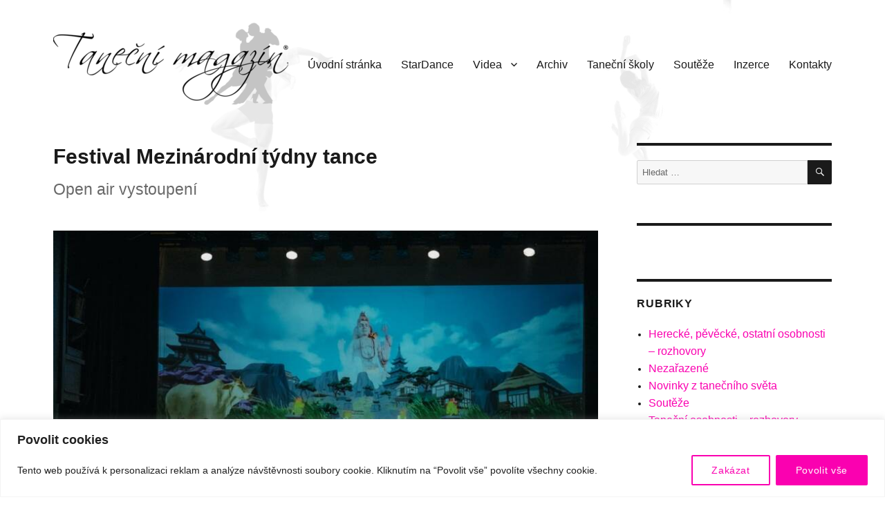

--- FILE ---
content_type: text/html; charset=UTF-8
request_url: https://www.tanecnimagazin.cz/2022/04/28/festival-mezinarodni-tydny-tance/
body_size: 24716
content:
<!DOCTYPE html>
<html lang="cs" class="no-js">
<head>
	<meta charset="UTF-8">
	<meta name="viewport" content="width=device-width, initial-scale=1">
	<link rel="profile" href="https://gmpg.org/xfn/11">
		<script>(function(html){html.className = html.className.replace(/\bno-js\b/,'js')})(document.documentElement);</script>
<title>Festival Mezinárodní týdny tance &#8211; Taneční magazín</title>
<meta name='robots' content='max-image-preview:large' />
<link rel='dns-prefetch' href='//ssp.seznam.cz' />
<link rel="alternate" type="application/rss+xml" title="Taneční magazín &raquo; RSS zdroj" href="https://www.tanecnimagazin.cz/feed/" />
<link rel="alternate" type="application/rss+xml" title="Taneční magazín &raquo; RSS komentářů" href="https://www.tanecnimagazin.cz/comments/feed/" />
<link rel="alternate" type="application/rss+xml" title="Taneční magazín &raquo; RSS komentářů pro Festival Mezinárodní týdny tance" href="https://www.tanecnimagazin.cz/2022/04/28/festival-mezinarodni-tydny-tance/feed/" />
<link rel="alternate" title="oEmbed (JSON)" type="application/json+oembed" href="https://www.tanecnimagazin.cz/wp-json/oembed/1.0/embed?url=https%3A%2F%2Fwww.tanecnimagazin.cz%2F2022%2F04%2F28%2Ffestival-mezinarodni-tydny-tance%2F" />
<link rel="alternate" title="oEmbed (XML)" type="text/xml+oembed" href="https://www.tanecnimagazin.cz/wp-json/oembed/1.0/embed?url=https%3A%2F%2Fwww.tanecnimagazin.cz%2F2022%2F04%2F28%2Ffestival-mezinarodni-tydny-tance%2F&#038;format=xml" />
<style id='wp-img-auto-sizes-contain-inline-css'>
img:is([sizes=auto i],[sizes^="auto," i]){contain-intrinsic-size:3000px 1500px}
/*# sourceURL=wp-img-auto-sizes-contain-inline-css */
</style>
<style id='wp-emoji-styles-inline-css'>

	img.wp-smiley, img.emoji {
		display: inline !important;
		border: none !important;
		box-shadow: none !important;
		height: 1em !important;
		width: 1em !important;
		margin: 0 0.07em !important;
		vertical-align: -0.1em !important;
		background: none !important;
		padding: 0 !important;
	}
/*# sourceURL=wp-emoji-styles-inline-css */
</style>
<style id='wp-block-library-inline-css'>
:root{--wp-block-synced-color:#7a00df;--wp-block-synced-color--rgb:122,0,223;--wp-bound-block-color:var(--wp-block-synced-color);--wp-editor-canvas-background:#ddd;--wp-admin-theme-color:#007cba;--wp-admin-theme-color--rgb:0,124,186;--wp-admin-theme-color-darker-10:#006ba1;--wp-admin-theme-color-darker-10--rgb:0,107,160.5;--wp-admin-theme-color-darker-20:#005a87;--wp-admin-theme-color-darker-20--rgb:0,90,135;--wp-admin-border-width-focus:2px}@media (min-resolution:192dpi){:root{--wp-admin-border-width-focus:1.5px}}.wp-element-button{cursor:pointer}:root .has-very-light-gray-background-color{background-color:#eee}:root .has-very-dark-gray-background-color{background-color:#313131}:root .has-very-light-gray-color{color:#eee}:root .has-very-dark-gray-color{color:#313131}:root .has-vivid-green-cyan-to-vivid-cyan-blue-gradient-background{background:linear-gradient(135deg,#00d084,#0693e3)}:root .has-purple-crush-gradient-background{background:linear-gradient(135deg,#34e2e4,#4721fb 50%,#ab1dfe)}:root .has-hazy-dawn-gradient-background{background:linear-gradient(135deg,#faaca8,#dad0ec)}:root .has-subdued-olive-gradient-background{background:linear-gradient(135deg,#fafae1,#67a671)}:root .has-atomic-cream-gradient-background{background:linear-gradient(135deg,#fdd79a,#004a59)}:root .has-nightshade-gradient-background{background:linear-gradient(135deg,#330968,#31cdcf)}:root .has-midnight-gradient-background{background:linear-gradient(135deg,#020381,#2874fc)}:root{--wp--preset--font-size--normal:16px;--wp--preset--font-size--huge:42px}.has-regular-font-size{font-size:1em}.has-larger-font-size{font-size:2.625em}.has-normal-font-size{font-size:var(--wp--preset--font-size--normal)}.has-huge-font-size{font-size:var(--wp--preset--font-size--huge)}.has-text-align-center{text-align:center}.has-text-align-left{text-align:left}.has-text-align-right{text-align:right}.has-fit-text{white-space:nowrap!important}#end-resizable-editor-section{display:none}.aligncenter{clear:both}.items-justified-left{justify-content:flex-start}.items-justified-center{justify-content:center}.items-justified-right{justify-content:flex-end}.items-justified-space-between{justify-content:space-between}.screen-reader-text{border:0;clip-path:inset(50%);height:1px;margin:-1px;overflow:hidden;padding:0;position:absolute;width:1px;word-wrap:normal!important}.screen-reader-text:focus{background-color:#ddd;clip-path:none;color:#444;display:block;font-size:1em;height:auto;left:5px;line-height:normal;padding:15px 23px 14px;text-decoration:none;top:5px;width:auto;z-index:100000}html :where(.has-border-color){border-style:solid}html :where([style*=border-top-color]){border-top-style:solid}html :where([style*=border-right-color]){border-right-style:solid}html :where([style*=border-bottom-color]){border-bottom-style:solid}html :where([style*=border-left-color]){border-left-style:solid}html :where([style*=border-width]){border-style:solid}html :where([style*=border-top-width]){border-top-style:solid}html :where([style*=border-right-width]){border-right-style:solid}html :where([style*=border-bottom-width]){border-bottom-style:solid}html :where([style*=border-left-width]){border-left-style:solid}html :where(img[class*=wp-image-]){height:auto;max-width:100%}:where(figure){margin:0 0 1em}html :where(.is-position-sticky){--wp-admin--admin-bar--position-offset:var(--wp-admin--admin-bar--height,0px)}@media screen and (max-width:600px){html :where(.is-position-sticky){--wp-admin--admin-bar--position-offset:0px}}

/*# sourceURL=wp-block-library-inline-css */
</style><style id='global-styles-inline-css'>
:root{--wp--preset--aspect-ratio--square: 1;--wp--preset--aspect-ratio--4-3: 4/3;--wp--preset--aspect-ratio--3-4: 3/4;--wp--preset--aspect-ratio--3-2: 3/2;--wp--preset--aspect-ratio--2-3: 2/3;--wp--preset--aspect-ratio--16-9: 16/9;--wp--preset--aspect-ratio--9-16: 9/16;--wp--preset--color--black: #000000;--wp--preset--color--cyan-bluish-gray: #abb8c3;--wp--preset--color--white: #fff;--wp--preset--color--pale-pink: #f78da7;--wp--preset--color--vivid-red: #cf2e2e;--wp--preset--color--luminous-vivid-orange: #ff6900;--wp--preset--color--luminous-vivid-amber: #fcb900;--wp--preset--color--light-green-cyan: #7bdcb5;--wp--preset--color--vivid-green-cyan: #00d084;--wp--preset--color--pale-cyan-blue: #8ed1fc;--wp--preset--color--vivid-cyan-blue: #0693e3;--wp--preset--color--vivid-purple: #9b51e0;--wp--preset--color--dark-gray: #1a1a1a;--wp--preset--color--medium-gray: #686868;--wp--preset--color--light-gray: #e5e5e5;--wp--preset--color--blue-gray: #4d545c;--wp--preset--color--bright-blue: #007acc;--wp--preset--color--light-blue: #9adffd;--wp--preset--color--dark-brown: #402b30;--wp--preset--color--medium-brown: #774e24;--wp--preset--color--dark-red: #640c1f;--wp--preset--color--bright-red: #ff675f;--wp--preset--color--yellow: #ffef8e;--wp--preset--gradient--vivid-cyan-blue-to-vivid-purple: linear-gradient(135deg,rgb(6,147,227) 0%,rgb(155,81,224) 100%);--wp--preset--gradient--light-green-cyan-to-vivid-green-cyan: linear-gradient(135deg,rgb(122,220,180) 0%,rgb(0,208,130) 100%);--wp--preset--gradient--luminous-vivid-amber-to-luminous-vivid-orange: linear-gradient(135deg,rgb(252,185,0) 0%,rgb(255,105,0) 100%);--wp--preset--gradient--luminous-vivid-orange-to-vivid-red: linear-gradient(135deg,rgb(255,105,0) 0%,rgb(207,46,46) 100%);--wp--preset--gradient--very-light-gray-to-cyan-bluish-gray: linear-gradient(135deg,rgb(238,238,238) 0%,rgb(169,184,195) 100%);--wp--preset--gradient--cool-to-warm-spectrum: linear-gradient(135deg,rgb(74,234,220) 0%,rgb(151,120,209) 20%,rgb(207,42,186) 40%,rgb(238,44,130) 60%,rgb(251,105,98) 80%,rgb(254,248,76) 100%);--wp--preset--gradient--blush-light-purple: linear-gradient(135deg,rgb(255,206,236) 0%,rgb(152,150,240) 100%);--wp--preset--gradient--blush-bordeaux: linear-gradient(135deg,rgb(254,205,165) 0%,rgb(254,45,45) 50%,rgb(107,0,62) 100%);--wp--preset--gradient--luminous-dusk: linear-gradient(135deg,rgb(255,203,112) 0%,rgb(199,81,192) 50%,rgb(65,88,208) 100%);--wp--preset--gradient--pale-ocean: linear-gradient(135deg,rgb(255,245,203) 0%,rgb(182,227,212) 50%,rgb(51,167,181) 100%);--wp--preset--gradient--electric-grass: linear-gradient(135deg,rgb(202,248,128) 0%,rgb(113,206,126) 100%);--wp--preset--gradient--midnight: linear-gradient(135deg,rgb(2,3,129) 0%,rgb(40,116,252) 100%);--wp--preset--font-size--small: 13px;--wp--preset--font-size--medium: 20px;--wp--preset--font-size--large: 36px;--wp--preset--font-size--x-large: 42px;--wp--preset--spacing--20: 0.44rem;--wp--preset--spacing--30: 0.67rem;--wp--preset--spacing--40: 1rem;--wp--preset--spacing--50: 1.5rem;--wp--preset--spacing--60: 2.25rem;--wp--preset--spacing--70: 3.38rem;--wp--preset--spacing--80: 5.06rem;--wp--preset--shadow--natural: 6px 6px 9px rgba(0, 0, 0, 0.2);--wp--preset--shadow--deep: 12px 12px 50px rgba(0, 0, 0, 0.4);--wp--preset--shadow--sharp: 6px 6px 0px rgba(0, 0, 0, 0.2);--wp--preset--shadow--outlined: 6px 6px 0px -3px rgb(255, 255, 255), 6px 6px rgb(0, 0, 0);--wp--preset--shadow--crisp: 6px 6px 0px rgb(0, 0, 0);}:where(.is-layout-flex){gap: 0.5em;}:where(.is-layout-grid){gap: 0.5em;}body .is-layout-flex{display: flex;}.is-layout-flex{flex-wrap: wrap;align-items: center;}.is-layout-flex > :is(*, div){margin: 0;}body .is-layout-grid{display: grid;}.is-layout-grid > :is(*, div){margin: 0;}:where(.wp-block-columns.is-layout-flex){gap: 2em;}:where(.wp-block-columns.is-layout-grid){gap: 2em;}:where(.wp-block-post-template.is-layout-flex){gap: 1.25em;}:where(.wp-block-post-template.is-layout-grid){gap: 1.25em;}.has-black-color{color: var(--wp--preset--color--black) !important;}.has-cyan-bluish-gray-color{color: var(--wp--preset--color--cyan-bluish-gray) !important;}.has-white-color{color: var(--wp--preset--color--white) !important;}.has-pale-pink-color{color: var(--wp--preset--color--pale-pink) !important;}.has-vivid-red-color{color: var(--wp--preset--color--vivid-red) !important;}.has-luminous-vivid-orange-color{color: var(--wp--preset--color--luminous-vivid-orange) !important;}.has-luminous-vivid-amber-color{color: var(--wp--preset--color--luminous-vivid-amber) !important;}.has-light-green-cyan-color{color: var(--wp--preset--color--light-green-cyan) !important;}.has-vivid-green-cyan-color{color: var(--wp--preset--color--vivid-green-cyan) !important;}.has-pale-cyan-blue-color{color: var(--wp--preset--color--pale-cyan-blue) !important;}.has-vivid-cyan-blue-color{color: var(--wp--preset--color--vivid-cyan-blue) !important;}.has-vivid-purple-color{color: var(--wp--preset--color--vivid-purple) !important;}.has-black-background-color{background-color: var(--wp--preset--color--black) !important;}.has-cyan-bluish-gray-background-color{background-color: var(--wp--preset--color--cyan-bluish-gray) !important;}.has-white-background-color{background-color: var(--wp--preset--color--white) !important;}.has-pale-pink-background-color{background-color: var(--wp--preset--color--pale-pink) !important;}.has-vivid-red-background-color{background-color: var(--wp--preset--color--vivid-red) !important;}.has-luminous-vivid-orange-background-color{background-color: var(--wp--preset--color--luminous-vivid-orange) !important;}.has-luminous-vivid-amber-background-color{background-color: var(--wp--preset--color--luminous-vivid-amber) !important;}.has-light-green-cyan-background-color{background-color: var(--wp--preset--color--light-green-cyan) !important;}.has-vivid-green-cyan-background-color{background-color: var(--wp--preset--color--vivid-green-cyan) !important;}.has-pale-cyan-blue-background-color{background-color: var(--wp--preset--color--pale-cyan-blue) !important;}.has-vivid-cyan-blue-background-color{background-color: var(--wp--preset--color--vivid-cyan-blue) !important;}.has-vivid-purple-background-color{background-color: var(--wp--preset--color--vivid-purple) !important;}.has-black-border-color{border-color: var(--wp--preset--color--black) !important;}.has-cyan-bluish-gray-border-color{border-color: var(--wp--preset--color--cyan-bluish-gray) !important;}.has-white-border-color{border-color: var(--wp--preset--color--white) !important;}.has-pale-pink-border-color{border-color: var(--wp--preset--color--pale-pink) !important;}.has-vivid-red-border-color{border-color: var(--wp--preset--color--vivid-red) !important;}.has-luminous-vivid-orange-border-color{border-color: var(--wp--preset--color--luminous-vivid-orange) !important;}.has-luminous-vivid-amber-border-color{border-color: var(--wp--preset--color--luminous-vivid-amber) !important;}.has-light-green-cyan-border-color{border-color: var(--wp--preset--color--light-green-cyan) !important;}.has-vivid-green-cyan-border-color{border-color: var(--wp--preset--color--vivid-green-cyan) !important;}.has-pale-cyan-blue-border-color{border-color: var(--wp--preset--color--pale-cyan-blue) !important;}.has-vivid-cyan-blue-border-color{border-color: var(--wp--preset--color--vivid-cyan-blue) !important;}.has-vivid-purple-border-color{border-color: var(--wp--preset--color--vivid-purple) !important;}.has-vivid-cyan-blue-to-vivid-purple-gradient-background{background: var(--wp--preset--gradient--vivid-cyan-blue-to-vivid-purple) !important;}.has-light-green-cyan-to-vivid-green-cyan-gradient-background{background: var(--wp--preset--gradient--light-green-cyan-to-vivid-green-cyan) !important;}.has-luminous-vivid-amber-to-luminous-vivid-orange-gradient-background{background: var(--wp--preset--gradient--luminous-vivid-amber-to-luminous-vivid-orange) !important;}.has-luminous-vivid-orange-to-vivid-red-gradient-background{background: var(--wp--preset--gradient--luminous-vivid-orange-to-vivid-red) !important;}.has-very-light-gray-to-cyan-bluish-gray-gradient-background{background: var(--wp--preset--gradient--very-light-gray-to-cyan-bluish-gray) !important;}.has-cool-to-warm-spectrum-gradient-background{background: var(--wp--preset--gradient--cool-to-warm-spectrum) !important;}.has-blush-light-purple-gradient-background{background: var(--wp--preset--gradient--blush-light-purple) !important;}.has-blush-bordeaux-gradient-background{background: var(--wp--preset--gradient--blush-bordeaux) !important;}.has-luminous-dusk-gradient-background{background: var(--wp--preset--gradient--luminous-dusk) !important;}.has-pale-ocean-gradient-background{background: var(--wp--preset--gradient--pale-ocean) !important;}.has-electric-grass-gradient-background{background: var(--wp--preset--gradient--electric-grass) !important;}.has-midnight-gradient-background{background: var(--wp--preset--gradient--midnight) !important;}.has-small-font-size{font-size: var(--wp--preset--font-size--small) !important;}.has-medium-font-size{font-size: var(--wp--preset--font-size--medium) !important;}.has-large-font-size{font-size: var(--wp--preset--font-size--large) !important;}.has-x-large-font-size{font-size: var(--wp--preset--font-size--x-large) !important;}
/*# sourceURL=global-styles-inline-css */
</style>

<style id='classic-theme-styles-inline-css'>
/*! This file is auto-generated */
.wp-block-button__link{color:#fff;background-color:#32373c;border-radius:9999px;box-shadow:none;text-decoration:none;padding:calc(.667em + 2px) calc(1.333em + 2px);font-size:1.125em}.wp-block-file__button{background:#32373c;color:#fff;text-decoration:none}
/*# sourceURL=/wp-includes/css/classic-themes.min.css */
</style>
<link rel='stylesheet' id='advpsStyleSheet-css' href='https://www.tanecnimagazin.cz/wp-content/plugins/advanced-post-slider/advps-style.css?ver=fc97f3d489c0b46e1ee96faf13260f06' media='all' />
<link rel='stylesheet' id='responsive-lightbox-swipebox-css' href='https://www.tanecnimagazin.cz/wp-content/plugins/responsive-lightbox/assets/swipebox/swipebox.min.css?ver=1.5.2' media='all' />
<link rel='stylesheet' id='seznam-ads-style-css' href='https://www.tanecnimagazin.cz/wp-content/plugins/seznam-ads/assets/css/public.min.css?ver=2.4' media='all' />
<link rel='stylesheet' id='parent-styles-css' href='https://www.tanecnimagazin.cz/wp-content/themes/twentysixteen/style.css?ver=fc97f3d489c0b46e1ee96faf13260f06' media='all' />
<link rel='stylesheet' id='twentysixteen-fonts-css' href='https://www.tanecnimagazin.cz/wp-content/themes/twentysixteen/fonts/merriweather-plus-inconsolata.css?ver=20230328' media='all' />
<link rel='stylesheet' id='genericons-css' href='https://www.tanecnimagazin.cz/wp-content/themes/twentysixteen/genericons/genericons.css?ver=20201208' media='all' />
<link rel='stylesheet' id='twentysixteen-style-css' href='https://www.tanecnimagazin.cz/wp-content/themes/tm/style.css?ver=20250715' media='all' />
<style id='twentysixteen-style-inline-css'>

		/* Custom Page Background Color */
		.site {
			background-color: ;
		}

		mark,
		ins,
		button,
		button[disabled]:hover,
		button[disabled]:focus,
		input[type="button"],
		input[type="button"][disabled]:hover,
		input[type="button"][disabled]:focus,
		input[type="reset"],
		input[type="reset"][disabled]:hover,
		input[type="reset"][disabled]:focus,
		input[type="submit"],
		input[type="submit"][disabled]:hover,
		input[type="submit"][disabled]:focus,
		.menu-toggle.toggled-on,
		.menu-toggle.toggled-on:hover,
		.menu-toggle.toggled-on:focus,
		.pagination .prev,
		.pagination .next,
		.pagination .prev:hover,
		.pagination .prev:focus,
		.pagination .next:hover,
		.pagination .next:focus,
		.pagination .nav-links:before,
		.pagination .nav-links:after,
		.widget_calendar tbody a,
		.widget_calendar tbody a:hover,
		.widget_calendar tbody a:focus,
		.page-links a,
		.page-links a:hover,
		.page-links a:focus {
			color: ;
		}

		@media screen and (min-width: 56.875em) {
			.main-navigation ul ul li {
				background-color: ;
			}

			.main-navigation ul ul:after {
				border-top-color: ;
				border-bottom-color: ;
			}
		}
	

		/* Custom Link Color */
		.menu-toggle:hover,
		.menu-toggle:focus,
		a,
		.main-navigation a:hover,
		.main-navigation a:focus,
		.dropdown-toggle:hover,
		.dropdown-toggle:focus,
		.social-navigation a:hover:before,
		.social-navigation a:focus:before,
		.post-navigation a:hover .post-title,
		.post-navigation a:focus .post-title,
		.tagcloud a:hover,
		.tagcloud a:focus,
		.site-branding .site-title a:hover,
		.site-branding .site-title a:focus,
		.entry-title a:hover,
		.entry-title a:focus,
		.entry-footer a:hover,
		.entry-footer a:focus,
		.comment-metadata a:hover,
		.comment-metadata a:focus,
		.pingback .comment-edit-link:hover,
		.pingback .comment-edit-link:focus,
		.comment-reply-link,
		.comment-reply-link:hover,
		.comment-reply-link:focus,
		.required,
		.site-info a:hover,
		.site-info a:focus {
			color: #fa01b0;
		}

		mark,
		ins,
		button:hover,
		button:focus,
		input[type="button"]:hover,
		input[type="button"]:focus,
		input[type="reset"]:hover,
		input[type="reset"]:focus,
		input[type="submit"]:hover,
		input[type="submit"]:focus,
		.pagination .prev:hover,
		.pagination .prev:focus,
		.pagination .next:hover,
		.pagination .next:focus,
		.widget_calendar tbody a,
		.page-links a:hover,
		.page-links a:focus {
			background-color: #fa01b0;
		}

		input[type="date"]:focus,
		input[type="time"]:focus,
		input[type="datetime-local"]:focus,
		input[type="week"]:focus,
		input[type="month"]:focus,
		input[type="text"]:focus,
		input[type="email"]:focus,
		input[type="url"]:focus,
		input[type="password"]:focus,
		input[type="search"]:focus,
		input[type="tel"]:focus,
		input[type="number"]:focus,
		textarea:focus,
		.tagcloud a:hover,
		.tagcloud a:focus,
		.menu-toggle:hover,
		.menu-toggle:focus {
			border-color: #fa01b0;
		}

		@media screen and (min-width: 56.875em) {
			.main-navigation li:hover > a,
			.main-navigation li.focus > a {
				color: #fa01b0;
			}
		}
	
/*# sourceURL=twentysixteen-style-inline-css */
</style>
<link rel='stylesheet' id='twentysixteen-block-style-css' href='https://www.tanecnimagazin.cz/wp-content/themes/twentysixteen/css/blocks.css?ver=20240817' media='all' />
<script id="cookie-law-info-js-extra">
var _ckyConfig = {"_ipData":[],"_assetsURL":"https://www.tanecnimagazin.cz/wp-content/plugins/cookie-law-info/lite/frontend/images/","_publicURL":"https://www.tanecnimagazin.cz","_expiry":"365","_categories":[{"name":"Necessary","slug":"necessary","isNecessary":true,"ccpaDoNotSell":true,"cookies":[],"active":true,"defaultConsent":{"gdpr":true,"ccpa":true}},{"name":"Functional","slug":"functional","isNecessary":false,"ccpaDoNotSell":true,"cookies":[],"active":true,"defaultConsent":{"gdpr":false,"ccpa":false}},{"name":"Analytics","slug":"analytics","isNecessary":false,"ccpaDoNotSell":true,"cookies":[],"active":true,"defaultConsent":{"gdpr":false,"ccpa":false}},{"name":"Performance","slug":"performance","isNecessary":false,"ccpaDoNotSell":true,"cookies":[],"active":true,"defaultConsent":{"gdpr":false,"ccpa":false}},{"name":"Advertisement","slug":"advertisement","isNecessary":false,"ccpaDoNotSell":true,"cookies":[],"active":true,"defaultConsent":{"gdpr":false,"ccpa":false}}],"_activeLaw":"gdpr","_rootDomain":"","_block":"1","_showBanner":"1","_bannerConfig":{"settings":{"type":"classic","preferenceCenterType":"pushdown","position":"bottom","applicableLaw":"gdpr"},"behaviours":{"reloadBannerOnAccept":false,"loadAnalyticsByDefault":false,"animations":{"onLoad":"animate","onHide":"sticky"}},"config":{"revisitConsent":{"status":false,"tag":"revisit-consent","position":"bottom-left","meta":{"url":"#"},"styles":{"background-color":"#0056A7"},"elements":{"title":{"type":"text","tag":"revisit-consent-title","status":true,"styles":{"color":"#0056a7"}}}},"preferenceCenter":{"toggle":{"status":true,"tag":"detail-category-toggle","type":"toggle","states":{"active":{"styles":{"background-color":"#1863DC"}},"inactive":{"styles":{"background-color":"#D0D5D2"}}}}},"categoryPreview":{"status":false,"toggle":{"status":true,"tag":"detail-category-preview-toggle","type":"toggle","states":{"active":{"styles":{"background-color":"#1863DC"}},"inactive":{"styles":{"background-color":"#D0D5D2"}}}}},"videoPlaceholder":{"status":true,"styles":{"background-color":"#000000","border-color":"#000000","color":"#ffffff"}},"readMore":{"status":false,"tag":"readmore-button","type":"link","meta":{"noFollow":true,"newTab":true},"styles":{"color":"#fa01b0","background-color":"transparent","border-color":"transparent"}},"showMore":{"status":true,"tag":"show-desc-button","type":"button","styles":{"color":"#1863DC"}},"showLess":{"status":true,"tag":"hide-desc-button","type":"button","styles":{"color":"#1863DC"}},"alwaysActive":{"status":true,"tag":"always-active","styles":{"color":"#008000"}},"manualLinks":{"status":true,"tag":"manual-links","type":"link","styles":{"color":"#1863DC"}},"auditTable":{"status":false},"optOption":{"status":true,"toggle":{"status":true,"tag":"optout-option-toggle","type":"toggle","states":{"active":{"styles":{"background-color":"#1863dc"}},"inactive":{"styles":{"background-color":"#FFFFFF"}}}}}}},"_version":"3.3.7","_logConsent":"1","_tags":[{"tag":"accept-button","styles":{"color":"#FFFFFF","background-color":"#fa01b0","border-color":"#fa01b0"}},{"tag":"reject-button","styles":{"color":"#fa01b0","background-color":"transparent","border-color":"#fa01b0"}},{"tag":"settings-button","styles":{"color":"#fa01b0","background-color":"transparent","border-color":"#fa01b0"}},{"tag":"readmore-button","styles":{"color":"#fa01b0","background-color":"transparent","border-color":"transparent"}},{"tag":"donotsell-button","styles":{"color":"#1863DC","background-color":"transparent","border-color":"transparent"}},{"tag":"show-desc-button","styles":{"color":"#1863DC"}},{"tag":"hide-desc-button","styles":{"color":"#1863DC"}},{"tag":"cky-always-active","styles":[]},{"tag":"cky-link","styles":[]},{"tag":"accept-button","styles":{"color":"#FFFFFF","background-color":"#fa01b0","border-color":"#fa01b0"}},{"tag":"revisit-consent","styles":{"background-color":"#0056A7"}}],"_shortCodes":[{"key":"cky_readmore","content":"\u003Ca href=\"#\" class=\"cky-policy\" aria-label=\"Cookie Policy\" target=\"_blank\" rel=\"noopener\" data-cky-tag=\"readmore-button\"\u003ECookie Policy\u003C/a\u003E","tag":"readmore-button","status":false,"attributes":{"rel":"nofollow","target":"_blank"}},{"key":"cky_show_desc","content":"\u003Cbutton class=\"cky-show-desc-btn\" data-cky-tag=\"show-desc-button\" aria-label=\"Show more\"\u003EShow more\u003C/button\u003E","tag":"show-desc-button","status":true,"attributes":[]},{"key":"cky_hide_desc","content":"\u003Cbutton class=\"cky-show-desc-btn\" data-cky-tag=\"hide-desc-button\" aria-label=\"Show less\"\u003EShow less\u003C/button\u003E","tag":"hide-desc-button","status":true,"attributes":[]},{"key":"cky_optout_show_desc","content":"[cky_optout_show_desc]","tag":"optout-show-desc-button","status":true,"attributes":[]},{"key":"cky_optout_hide_desc","content":"[cky_optout_hide_desc]","tag":"optout-hide-desc-button","status":true,"attributes":[]},{"key":"cky_category_toggle_label","content":"[cky_{{status}}_category_label] [cky_preference_{{category_slug}}_title]","tag":"","status":true,"attributes":[]},{"key":"cky_enable_category_label","content":"Enable","tag":"","status":true,"attributes":[]},{"key":"cky_disable_category_label","content":"Disable","tag":"","status":true,"attributes":[]},{"key":"cky_video_placeholder","content":"\u003Cdiv class=\"video-placeholder-normal\" data-cky-tag=\"video-placeholder\" id=\"[UNIQUEID]\"\u003E\u003Cp class=\"video-placeholder-text-normal\" data-cky-tag=\"placeholder-title\"\u003EPlease accept cookies to access this content\u003C/p\u003E\u003C/div\u003E","tag":"","status":true,"attributes":[]},{"key":"cky_enable_optout_label","content":"Enable","tag":"","status":true,"attributes":[]},{"key":"cky_disable_optout_label","content":"Disable","tag":"","status":true,"attributes":[]},{"key":"cky_optout_toggle_label","content":"[cky_{{status}}_optout_label] [cky_optout_option_title]","tag":"","status":true,"attributes":[]},{"key":"cky_optout_option_title","content":"Do Not Sell or Share My Personal Information","tag":"","status":true,"attributes":[]},{"key":"cky_optout_close_label","content":"Close","tag":"","status":true,"attributes":[]},{"key":"cky_preference_close_label","content":"Close","tag":"","status":true,"attributes":[]}],"_rtl":"","_language":"en","_providersToBlock":[]};
var _ckyStyles = {"css":".cky-hide{display: none;}.cky-btn-revisit-wrapper{display: flex; align-items: center; justify-content: center; background: #0056a7; width: 45px; height: 45px; border-radius: 50%; position: fixed; z-index: 999999; cursor: pointer;}.cky-revisit-bottom-left{bottom: 15px; left: 15px;}.cky-revisit-bottom-right{bottom: 15px; right: 15px;}.cky-btn-revisit-wrapper .cky-btn-revisit{display: flex; align-items: center; justify-content: center; background: none; border: none; cursor: pointer; position: relative; margin: 0; padding: 0;}.cky-btn-revisit-wrapper .cky-btn-revisit img{max-width: fit-content; margin: 0; height: 30px; width: 30px;}.cky-revisit-bottom-left:hover::before{content: attr(data-tooltip); position: absolute; background: #4E4B66; color: #ffffff; left: calc(100% + 7px); font-size: 12px; line-height: 16px; width: max-content; padding: 4px 8px; border-radius: 4px;}.cky-revisit-bottom-left:hover::after{position: absolute; content: \"\"; border: 5px solid transparent; left: calc(100% + 2px); border-left-width: 0; border-right-color: #4E4B66;}.cky-revisit-bottom-right:hover::before{content: attr(data-tooltip); position: absolute; background: #4E4B66; color: #ffffff; right: calc(100% + 7px); font-size: 12px; line-height: 16px; width: max-content; padding: 4px 8px; border-radius: 4px;}.cky-revisit-bottom-right:hover::after{position: absolute; content: \"\"; border: 5px solid transparent; right: calc(100% + 2px); border-right-width: 0; border-left-color: #4E4B66;}.cky-revisit-hide{display: none;}.cky-consent-container{position: fixed; width: 100%; box-sizing: border-box; z-index: 9999999;}.cky-classic-bottom{bottom: 0; left: 0;}.cky-classic-top{top: 0; left: 0;}.cky-consent-container .cky-consent-bar{background: #ffffff; border: 1px solid; padding: 16.5px 24px; box-shadow: 0 -1px 10px 0 #acabab4d;}.cky-consent-bar .cky-banner-btn-close{position: absolute; right: 9px; top: 5px; background: none; border: none; cursor: pointer; padding: 0; margin: 0; height: auto; width: auto; min-height: 0; line-height: 0; text-shadow: none; box-shadow: none;}.cky-consent-bar .cky-banner-btn-close img{width: 9px; height: 9px; margin: 0;}.cky-custom-brand-logo-wrapper .cky-custom-brand-logo{width: 100px; height: auto; margin: 0 0 10px 0;}.cky-notice .cky-title{color: #212121; font-weight: 700; font-size: 18px; line-height: 24px; margin: 0 0 10px 0;}.cky-notice-group{display: flex; justify-content: space-between; align-items: center;}.cky-notice-des *{font-size: 14px;}.cky-notice-des{color: #212121; font-size: 14px; line-height: 24px; font-weight: 400;}.cky-notice-des img{height: 25px; width: 25px;}.cky-consent-bar .cky-notice-des p{color: inherit; margin-top: 0; overflow-wrap: break-word;}.cky-notice-des p:last-child{margin-bottom: 0;}.cky-notice-des a.cky-policy,.cky-notice-des button.cky-policy{font-size: 14px; color: #1863dc; white-space: nowrap; cursor: pointer; background: transparent; border: 1px solid; text-decoration: underline;}.cky-notice-des button.cky-policy{padding: 0;}.cky-notice-des a.cky-policy:focus-visible,.cky-consent-bar .cky-banner-btn-close:focus-visible,.cky-notice-des button.cky-policy:focus-visible,.cky-category-direct-switch input[type=\"checkbox\"]:focus-visible,.cky-preference-content-wrapper .cky-show-desc-btn:focus-visible,.cky-accordion-header .cky-accordion-btn:focus-visible,.cky-switch input[type=\"checkbox\"]:focus-visible,.cky-footer-wrapper a:focus-visible,.cky-btn:focus-visible{outline: 2px solid #1863dc; outline-offset: 2px;}.cky-btn:focus:not(:focus-visible),.cky-accordion-header .cky-accordion-btn:focus:not(:focus-visible),.cky-preference-content-wrapper .cky-show-desc-btn:focus:not(:focus-visible),.cky-btn-revisit-wrapper .cky-btn-revisit:focus:not(:focus-visible),.cky-preference-header .cky-btn-close:focus:not(:focus-visible),.cky-banner-btn-close:focus:not(:focus-visible){outline: 0;}button.cky-show-desc-btn:not(:hover):not(:active){color: #1863dc; background: transparent;}button.cky-accordion-btn:not(:hover):not(:active),button.cky-banner-btn-close:not(:hover):not(:active),button.cky-btn-close:not(:hover):not(:active),button.cky-btn-revisit:not(:hover):not(:active){background: transparent;}.cky-consent-bar button:hover,.cky-modal.cky-modal-open button:hover,.cky-consent-bar button:focus,.cky-modal.cky-modal-open button:focus{text-decoration: none;}.cky-notice-btn-wrapper{display: flex; justify-content: center; align-items: center; margin-left: 15px;}.cky-notice-btn-wrapper .cky-btn{text-shadow: none; box-shadow: none;}.cky-btn{font-size: 14px; font-family: inherit; line-height: 24px; padding: 8px 27px; font-weight: 500; margin: 0 8px 0 0; border-radius: 2px; white-space: nowrap; cursor: pointer; text-align: center; text-transform: none; min-height: 0;}.cky-btn:hover{opacity: 0.8;}.cky-btn-customize{color: #1863dc; background: transparent; border: 2px solid; border-color: #1863dc; padding: 8px 28px 8px 14px; position: relative;}.cky-btn-reject{color: #1863dc; background: transparent; border: 2px solid #1863dc;}.cky-btn-accept{background: #1863dc; color: #ffffff; border: 2px solid #1863dc;}.cky-consent-bar .cky-btn-customize::after{position: absolute; content: \"\"; display: inline-block; top: 18px; right: 12px; border-left: 5px solid transparent; border-right: 5px solid transparent; border-top: 6px solid; border-top-color: inherit;}.cky-consent-container.cky-consent-bar-expand .cky-btn-customize::after{transform: rotate(-180deg);}.cky-btn:last-child{margin-right: 0;}@media (max-width: 768px){.cky-notice-group{display: block;}.cky-notice-btn-wrapper{margin: 0;}.cky-notice-btn-wrapper{flex-wrap: wrap;}.cky-notice-btn-wrapper .cky-btn{flex: auto; max-width: 100%; margin-top: 10px; white-space: unset;}}@media (max-width: 576px){.cky-btn-accept{order: 1; width: 100%;}.cky-btn-customize{order: 2;}.cky-btn-reject{order: 3; margin-right: 0;}.cky-consent-container.cky-consent-bar-expand .cky-consent-bar{display: none;}.cky-consent-container .cky-consent-bar{padding: 16.5px 0;}.cky-custom-brand-logo-wrapper .cky-custom-brand-logo, .cky-notice .cky-title, .cky-notice-des, .cky-notice-btn-wrapper, .cky-category-direct-preview-wrapper{padding: 0 24px;}.cky-notice-des{max-height: 40vh; overflow-y: scroll;}}@media (max-width: 352px){.cky-notice .cky-title{font-size: 16px;}.cky-notice-des *{font-size: 12px;}.cky-notice-des, .cky-btn, .cky-notice-des a.cky-policy{font-size: 12px;}}.cky-preference-wrapper{display: none;}.cky-consent-container.cky-classic-bottom.cky-consent-bar-expand{animation: cky-classic-expand 1s;}.cky-consent-container.cky-classic-bottom.cky-consent-bar-expand .cky-preference-wrapper{display: block;}@keyframes cky-classic-expand{0%{transform: translateY(50%);}100%{transform: translateY(0%);}}.cky-consent-container.cky-classic-top .cky-preference-wrapper{animation: cky-classic-top-expand 1s;}.cky-consent-container.cky-classic-top.cky-consent-bar-expand .cky-preference-wrapper{display: block;}@keyframes cky-classic-top-expand{0%{opacity: 0; transform: translateY(-50%);}50%{opacity: 0;}100%{opacity: 1; transform: translateY(0%);}}.cky-preference{padding: 0 24px; color: #212121; overflow-y: scroll; max-height: 48vh;}.cky-preference-center,.cky-preference,.cky-preference-header,.cky-footer-wrapper{background-color: inherit;}.cky-preference-center,.cky-preference,.cky-preference-body-wrapper,.cky-accordion-wrapper{color: inherit;}.cky-preference-header .cky-btn-close{cursor: pointer; vertical-align: middle; padding: 0; margin: 0; display: none; background: none; border: none; height: auto; width: auto; min-height: 0; line-height: 0; box-shadow: none; text-shadow: none;}.cky-preference-header .cky-btn-close img{margin: 0; height: 10px; width: 10px;}.cky-preference-header{margin: 16px 0 0 0; display: flex; align-items: center; justify-content: space-between;}.cky-preference-header .cky-preference-title{font-size: 18px; font-weight: 700; line-height: 24px;}.cky-preference-content-wrapper *{font-size: 14px;}.cky-preference-content-wrapper{font-size: 14px; line-height: 24px; font-weight: 400; padding: 12px 0; border-bottom: 1px solid;}.cky-preference-content-wrapper img{height: 25px; width: 25px;}.cky-preference-content-wrapper .cky-show-desc-btn{font-size: 14px; font-family: inherit; color: #1863dc; text-decoration: none; line-height: 24px; padding: 0; margin: 0; white-space: nowrap; cursor: pointer; background: transparent; border-color: transparent; text-transform: none; min-height: 0; text-shadow: none; box-shadow: none;}.cky-preference-body-wrapper .cky-preference-content-wrapper p{color: inherit; margin-top: 0;}.cky-accordion-wrapper{margin-bottom: 10px;}.cky-accordion{border-bottom: 1px solid;}.cky-accordion:last-child{border-bottom: none;}.cky-accordion .cky-accordion-item{display: flex; margin-top: 10px;}.cky-accordion .cky-accordion-body{display: none;}.cky-accordion.cky-accordion-active .cky-accordion-body{display: block; padding: 0 22px; margin-bottom: 16px;}.cky-accordion-header-wrapper{cursor: pointer; width: 100%;}.cky-accordion-item .cky-accordion-header{display: flex; justify-content: space-between; align-items: center;}.cky-accordion-header .cky-accordion-btn{font-size: 16px; font-family: inherit; color: #212121; line-height: 24px; background: none; border: none; font-weight: 700; padding: 0; margin: 0; cursor: pointer; text-transform: none; min-height: 0; text-shadow: none; box-shadow: none;}.cky-accordion-header .cky-always-active{color: #008000; font-weight: 600; line-height: 24px; font-size: 14px;}.cky-accordion-header-des *{font-size: 14px;}.cky-accordion-header-des{color: #212121; font-size: 14px; line-height: 24px; margin: 10px 0 16px 0;}.cky-accordion-header-wrapper .cky-accordion-header-des p{color: inherit; margin-top: 0;}.cky-accordion-chevron{margin-right: 22px; position: relative; cursor: pointer;}.cky-accordion-chevron-hide{display: none;}.cky-accordion .cky-accordion-chevron i::before{content: \"\"; position: absolute; border-right: 1.4px solid; border-bottom: 1.4px solid; border-color: inherit; height: 6px; width: 6px; -webkit-transform: rotate(-45deg); -moz-transform: rotate(-45deg); -ms-transform: rotate(-45deg); -o-transform: rotate(-45deg); transform: rotate(-45deg); transition: all 0.2s ease-in-out; top: 8px;}.cky-accordion.cky-accordion-active .cky-accordion-chevron i::before{-webkit-transform: rotate(45deg); -moz-transform: rotate(45deg); -ms-transform: rotate(45deg); -o-transform: rotate(45deg); transform: rotate(45deg);}.cky-audit-table{background: #f4f4f4; border-radius: 6px;}.cky-audit-table .cky-empty-cookies-text{color: inherit; font-size: 12px; line-height: 24px; margin: 0; padding: 10px;}.cky-audit-table .cky-cookie-des-table{font-size: 12px; line-height: 24px; font-weight: normal; padding: 15px 10px; border-bottom: 1px solid; border-bottom-color: inherit; margin: 0;}.cky-audit-table .cky-cookie-des-table:last-child{border-bottom: none;}.cky-audit-table .cky-cookie-des-table li{list-style-type: none; display: flex; padding: 3px 0;}.cky-audit-table .cky-cookie-des-table li:first-child{padding-top: 0;}.cky-cookie-des-table li div:first-child{width: 100px; font-weight: 600; word-break: break-word; word-wrap: break-word;}.cky-cookie-des-table li div:last-child{flex: 1; word-break: break-word; word-wrap: break-word; margin-left: 8px;}.cky-cookie-des-table li div:last-child p{color: inherit; margin-top: 0;}.cky-cookie-des-table li div:last-child p:last-child{margin-bottom: 0;}.cky-prefrence-btn-wrapper{display: flex; align-items: center; justify-content: flex-end; padding: 18px 24px; border-top: 1px solid;}.cky-prefrence-btn-wrapper .cky-btn{text-shadow: none; box-shadow: none;}.cky-category-direct-preview-btn-wrapper .cky-btn-preferences{text-shadow: none; box-shadow: none;}.cky-prefrence-btn-wrapper .cky-btn-accept,.cky-prefrence-btn-wrapper .cky-btn-reject{display: none;}.cky-btn-preferences{color: #1863dc; background: transparent; border: 2px solid #1863dc;}.cky-footer-wrapper{position: relative;}.cky-footer-shadow{display: block; width: 100%; height: 40px; background: linear-gradient(180deg, rgba(255, 255, 255, 0) 0%, #ffffff 100%); position: absolute; bottom: 100%;}.cky-preference-center,.cky-preference,.cky-preference-body-wrapper,.cky-preference-content-wrapper,.cky-accordion-wrapper,.cky-accordion,.cky-footer-wrapper,.cky-prefrence-btn-wrapper{border-color: inherit;}@media (max-width: 768px){.cky-preference{max-height: 35vh;}}@media (max-width: 576px){.cky-consent-bar-hide{display: none;}.cky-preference{max-height: 100vh; padding: 0;}.cky-preference-body-wrapper{padding: 60px 24px 200px;}.cky-preference-body-wrapper-reject-hide{padding: 60px 24px 165px;}.cky-preference-header{position: fixed; width: 100%; box-sizing: border-box; z-index: 999999999; margin: 0; padding: 16px 24px; border-bottom: 1px solid #f4f4f4;}.cky-preference-header .cky-btn-close{display: block;}.cky-prefrence-btn-wrapper{display: block;}.cky-accordion.cky-accordion-active .cky-accordion-body{padding-right: 0;}.cky-prefrence-btn-wrapper .cky-btn{width: 100%; margin-top: 10px; margin-right: 0;}.cky-prefrence-btn-wrapper .cky-btn:first-child{margin-top: 0;}.cky-accordion:last-child{padding-bottom: 20px;}.cky-prefrence-btn-wrapper .cky-btn-accept, .cky-prefrence-btn-wrapper .cky-btn-reject{display: block;}.cky-footer-wrapper{position: fixed; bottom: 0; width: 100%;}}@media (max-width: 425px){.cky-accordion-chevron{margin-right: 15px;}.cky-accordion.cky-accordion-active .cky-accordion-body{padding: 0 15px;}}@media (max-width: 352px){.cky-preference-header .cky-preference-title{font-size: 16px;}.cky-preference-content-wrapper *, .cky-accordion-header-des *{font-size: 12px;}.cky-accordion-header-des, .cky-preference-content-wrapper, .cky-preference-content-wrapper .cky-show-desc-btn{font-size: 12px;}.cky-accordion-header .cky-accordion-btn{font-size: 14px;}}.cky-category-direct-preview-wrapper{display: flex; flex-wrap: wrap; align-items: center; justify-content: space-between; margin-top: 16px;}.cky-category-direct-preview{display: flex; flex-wrap: wrap; align-items: center; font-size: 14px; font-weight: 600; line-height: 24px; color: #212121;}.cky-category-direct-preview-section{width: 100%; display: flex; justify-content: space-between; flex-wrap: wrap;}.cky-category-direct-item{display: flex; margin: 0 30px 10px 0; cursor: pointer;}.cky-category-direct-item label{font-size: 14px; font-weight: 600; margin-right: 10px; cursor: pointer; word-break: break-word;}.cky-category-direct-switch input[type=\"checkbox\"]{display: inline-block; position: relative; width: 33px; height: 18px; margin: 0; background: #d0d5d2; -webkit-appearance: none; border-radius: 50px; border: none; cursor: pointer; vertical-align: middle; outline: 0; top: 0;}.cky-category-direct-switch input[type=\"checkbox\"]:checked{background: #1863dc;}.cky-category-direct-switch input[type=\"checkbox\"]:before{position: absolute; content: \"\"; height: 15px; width: 15px; left: 2px; bottom: 2px; margin: 0; border-radius: 50%; background-color: white; -webkit-transition: 0.4s; transition: 0.4s;}.cky-category-direct-switch input[type=\"checkbox\"]:checked:before{-webkit-transform: translateX(14px); -ms-transform: translateX(14px); transform: translateX(14px);}.cky-category-direct-switch input[type=\"checkbox\"]:after{display: none;}.cky-category-direct-switch .cky-category-direct-switch-enabled:checked{background: #818181;}@media (max-width: 576px){.cky-category-direct-preview-wrapper{display: block;}.cky-category-direct-item{justify-content: space-between; width: 45%; margin: 0 0 10px 0;}.cky-category-direct-preview-btn-wrapper .cky-btn-preferences{width: 100%;}}@media (max-width: 352px){.cky-category-direct-preview{font-size: 12px;}}.cky-switch{display: flex;}.cky-switch input[type=\"checkbox\"]{position: relative; width: 44px; height: 24px; margin: 0; background: #d0d5d2; -webkit-appearance: none; border-radius: 50px; cursor: pointer; outline: 0; border: none; top: 0;}.cky-switch input[type=\"checkbox\"]:checked{background: #3a76d8;}.cky-switch input[type=\"checkbox\"]:before{position: absolute; content: \"\"; height: 20px; width: 20px; left: 2px; bottom: 2px; border-radius: 50%; background-color: white; -webkit-transition: 0.4s; transition: 0.4s; margin: 0;}.cky-switch input[type=\"checkbox\"]:after{display: none;}.cky-switch input[type=\"checkbox\"]:checked:before{-webkit-transform: translateX(20px); -ms-transform: translateX(20px); transform: translateX(20px);}@media (max-width: 425px){.cky-switch input[type=\"checkbox\"]{width: 38px; height: 21px;}.cky-switch input[type=\"checkbox\"]:before{height: 17px; width: 17px;}.cky-switch input[type=\"checkbox\"]:checked:before{-webkit-transform: translateX(17px); -ms-transform: translateX(17px); transform: translateX(17px);}}.video-placeholder-youtube{background-size: 100% 100%; background-position: center; background-repeat: no-repeat; background-color: #b2b0b059; position: relative; display: flex; align-items: center; justify-content: center; max-width: 100%;}.video-placeholder-text-youtube{text-align: center; align-items: center; padding: 10px 16px; background-color: #000000cc; color: #ffffff; border: 1px solid; border-radius: 2px; cursor: pointer;}.video-placeholder-normal{background-image: url(\"/wp-content/plugins/cookie-law-info/lite/frontend/images/placeholder.svg\"); background-size: 80px; background-position: center; background-repeat: no-repeat; background-color: #b2b0b059; position: relative; display: flex; align-items: flex-end; justify-content: center; max-width: 100%;}.video-placeholder-text-normal{align-items: center; padding: 10px 16px; text-align: center; border: 1px solid; border-radius: 2px; cursor: pointer;}.cky-rtl{direction: rtl; text-align: right;}.cky-rtl .cky-banner-btn-close{left: 9px; right: auto;}.cky-rtl .cky-notice-btn-wrapper .cky-btn:last-child{margin-right: 8px;}.cky-rtl .cky-notice-btn-wrapper{margin-left: 0; margin-right: 15px;}.cky-rtl .cky-prefrence-btn-wrapper .cky-btn{margin-right: 8px;}.cky-rtl .cky-prefrence-btn-wrapper .cky-btn:first-child{margin-right: 0;}.cky-rtl .cky-accordion .cky-accordion-chevron i::before{border: none; border-left: 1.4px solid; border-top: 1.4px solid; left: 12px;}.cky-rtl .cky-accordion.cky-accordion-active .cky-accordion-chevron i::before{-webkit-transform: rotate(-135deg); -moz-transform: rotate(-135deg); -ms-transform: rotate(-135deg); -o-transform: rotate(-135deg); transform: rotate(-135deg);}.cky-rtl .cky-category-direct-preview-btn-wrapper{margin-right: 15px; margin-left: 0;}.cky-rtl .cky-category-direct-item label{margin-right: 0; margin-left: 10px;}.cky-rtl .cky-category-direct-preview-section .cky-category-direct-item:first-child{margin: 0 0 10px 0;}@media (max-width: 992px){.cky-rtl .cky-category-direct-preview-btn-wrapper{margin-right: 0;}}@media (max-width: 768px){.cky-rtl .cky-notice-btn-wrapper{margin-right: 0;}.cky-rtl .cky-notice-btn-wrapper .cky-btn:first-child{margin-right: 0;}}@media (max-width: 576px){.cky-rtl .cky-prefrence-btn-wrapper .cky-btn{margin-right: 0;}.cky-rtl .cky-notice-btn-wrapper .cky-btn{margin-right: 0;}.cky-rtl .cky-notice-btn-wrapper .cky-btn:last-child{margin-right: 0;}.cky-rtl .cky-notice-btn-wrapper .cky-btn-reject{margin-right: 8px;}.cky-rtl .cky-accordion.cky-accordion-active .cky-accordion-body{padding: 0 22px 0 0;}}@media (max-width: 425px){.cky-rtl .cky-accordion.cky-accordion-active .cky-accordion-body{padding: 0 15px 0 0;}}"};
//# sourceURL=cookie-law-info-js-extra
</script>
<script src="https://www.tanecnimagazin.cz/wp-content/plugins/cookie-law-info/lite/frontend/js/script.min.js?ver=3.3.7" id="cookie-law-info-js"></script>
<script src="https://www.tanecnimagazin.cz/wp-includes/js/jquery/jquery.min.js?ver=3.7.1" id="jquery-core-js"></script>
<script src="https://www.tanecnimagazin.cz/wp-includes/js/jquery/jquery-migrate.min.js?ver=3.4.1" id="jquery-migrate-js"></script>
<script src="https://www.tanecnimagazin.cz/wp-content/plugins/advanced-post-slider/js/advps.frnt.script.js?ver=fc97f3d489c0b46e1ee96faf13260f06" id="advps_front_script-js"></script>
<script src="https://www.tanecnimagazin.cz/wp-content/plugins/advanced-post-slider/bxslider/jquery.bxslider.min.js?ver=fc97f3d489c0b46e1ee96faf13260f06" id="advps_jbx-js"></script>
<script src="https://www.tanecnimagazin.cz/wp-content/plugins/responsive-lightbox/assets/swipebox/jquery.swipebox.min.js?ver=1.5.2" id="responsive-lightbox-swipebox-js"></script>
<script src="https://www.tanecnimagazin.cz/wp-includes/js/underscore.min.js?ver=1.13.7" id="underscore-js"></script>
<script src="https://www.tanecnimagazin.cz/wp-content/plugins/responsive-lightbox/assets/infinitescroll/infinite-scroll.pkgd.min.js?ver=4.0.1" id="responsive-lightbox-infinite-scroll-js"></script>
<script id="responsive-lightbox-js-before">
var rlArgs = {"script":"swipebox","selector":"lightbox","customEvents":"","activeGalleries":true,"animation":true,"hideCloseButtonOnMobile":false,"removeBarsOnMobile":false,"hideBars":true,"hideBarsDelay":5000,"videoMaxWidth":1080,"useSVG":true,"loopAtEnd":false,"woocommerce_gallery":false,"ajaxurl":"https:\/\/www.tanecnimagazin.cz\/wp-admin\/admin-ajax.php","nonce":"fb6edbf313","preview":false,"postId":39356,"scriptExtension":false};

//# sourceURL=responsive-lightbox-js-before
</script>
<script src="https://www.tanecnimagazin.cz/wp-content/plugins/responsive-lightbox/js/front.js?ver=2.5.4" id="responsive-lightbox-js"></script>
<script src="https://www.tanecnimagazin.cz/wp-content/plugins/seznam-ads/assets/js/seznam-ssp.min.js?ver=2.4" id="seznam-ads-public-js"></script>
<script src="https://ssp.seznam.cz/static/js/ssp.js?ver=2.4" id="seznam-ads-sssp-js"></script>
<script id="twentysixteen-script-js-extra">
var screenReaderText = {"expand":"Zobrazit pod\u0159azen\u00e9 polo\u017eky","collapse":"Skr\u00fdt pod\u0159azen\u00e9 polo\u017eky"};
//# sourceURL=twentysixteen-script-js-extra
</script>
<script src="https://www.tanecnimagazin.cz/wp-content/themes/twentysixteen/js/functions.js?ver=20230629" id="twentysixteen-script-js" defer data-wp-strategy="defer"></script>
<link rel="https://api.w.org/" href="https://www.tanecnimagazin.cz/wp-json/" /><link rel="alternate" title="JSON" type="application/json" href="https://www.tanecnimagazin.cz/wp-json/wp/v2/posts/39356" /><link rel="EditURI" type="application/rsd+xml" title="RSD" href="https://www.tanecnimagazin.cz/xmlrpc.php?rsd" />
<link rel="canonical" href="https://www.tanecnimagazin.cz/2022/04/28/festival-mezinarodni-tydny-tance/" />
<style id="cky-style-inline">[data-cky-tag]{visibility:hidden;}</style><!-- seznam-ads {"version":"2.4"} -->
<script>function sssp_get_breakpoint(){
        return '700';
        }</script>		<style type="text/css" id="twentysixteen-header-css">
		.site-branding {
			margin: 0 auto 0 0;
		}

		.site-branding .site-title,
		.site-description {
			clip-path: inset(50%);
			position: absolute;
		}
		</style>
		<style id="custom-background-css">
body.custom-background { background-color: #ffffff; background-image: url("https://www.tanecnimagazin.cz/wp-content/uploads/2017/01/121205-bg-1.jpg"); background-position: center top; background-size: auto; background-repeat: no-repeat; background-attachment: fixed; }
</style>
	<link rel="icon" href="https://www.tanecnimagazin.cz/wp-content/uploads/2017/03/cropped-favicona-32x32.png" sizes="32x32" />
<link rel="icon" href="https://www.tanecnimagazin.cz/wp-content/uploads/2017/03/cropped-favicona-192x192.png" sizes="192x192" />
<link rel="apple-touch-icon" href="https://www.tanecnimagazin.cz/wp-content/uploads/2017/03/cropped-favicona-180x180.png" />
<meta name="msapplication-TileImage" content="https://www.tanecnimagazin.cz/wp-content/uploads/2017/03/cropped-favicona-270x270.png" />
		<style id="wp-custom-css">
			/*
You can add your own CSS here.

Click the help icon above to learn more.
*/		</style>
			<script src="https://ssp.seznam.cz/static/js/ssp.js"></script>
</head>

<body data-rsssl=1 class="wp-singular post-template-default single single-post postid-39356 single-format-standard custom-background wp-custom-logo wp-embed-responsive wp-theme-twentysixteen wp-child-theme-tm custom-background-image group-blog">
<div id="page" class="site">
	<div class="site-inner">
		<a class="skip-link screen-reader-text" href="#content">Přejít k obsahu webu</a>

		<header id="masthead" class="site-header" role="banner">
			<div class="site-header-main">
				<div class="site-branding">
					<a href="https://www.tanecnimagazin.cz/" class="custom-logo-link" rel="home"><img width="340" height="124" src="https://www.tanecnimagazin.cz/wp-content/uploads/2017/01/cropped-tm-logo-3.png" class="custom-logo" alt="Taneční magazín" decoding="async" srcset="https://www.tanecnimagazin.cz/wp-content/uploads/2017/01/cropped-tm-logo-3.png 340w, https://www.tanecnimagazin.cz/wp-content/uploads/2017/01/cropped-tm-logo-3-150x55.png 150w" sizes="(max-width: 340px) 85vw, 340px" /></a>
											<p class="site-title"><a href="https://www.tanecnimagazin.cz/" rel="home">Taneční magazín</a></p>
											<p class="site-description">Svět tance, pohybu a hudby</p>
									</div><!-- .site-branding -->

									<button id="menu-toggle" class="menu-toggle">☰</button>

					<div id="site-header-menu" class="site-header-menu">
													<nav id="site-navigation" class="main-navigation" role="navigation" aria-label="Hlavní menu">
								<div class="menu-prvni-menu-container"><ul id="menu-prvni-menu" class="primary-menu"><li id="menu-item-8043" class="menu-item menu-item-type-custom menu-item-object-custom menu-item-home menu-item-8043"><a href="//www.tanecnimagazin.cz/">Úvodní stránka</a></li>
<li id="menu-item-44198" class="menu-item menu-item-type-custom menu-item-object-custom menu-item-44198"><a href="https://www.tanecnimagazin.cz/tag/stardance/">StarDance</a></li>
<li id="menu-item-12218" class="menu-item menu-item-type-post_type menu-item-object-page menu-item-has-children menu-item-12218"><a href="https://www.tanecnimagazin.cz/videa/">Videa</a>
<ul class="sub-menu">
	<li id="menu-item-15442" class="menu-item menu-item-type-custom menu-item-object-custom menu-item-15442"><a href="https://www.youtube.com/@tanecnimagazin_cz" title="YouTube">Taneční magazín na YouTube</a></li>
</ul>
</li>
<li id="menu-item-12229" class="menu-item menu-item-type-post_type menu-item-object-page menu-item-12229"><a href="https://www.tanecnimagazin.cz/archiv/">Archiv</a></li>
<li id="menu-item-8047" class="menu-item menu-item-type-post_type menu-item-object-page menu-item-8047"><a href="https://www.tanecnimagazin.cz/tanecni-skoly/">Taneční školy</a></li>
<li id="menu-item-8048" class="menu-item menu-item-type-post_type menu-item-object-page menu-item-8048"><a href="https://www.tanecnimagazin.cz/souteze/">Soutěže</a></li>
<li id="menu-item-12339" class="menu-item menu-item-type-post_type menu-item-object-page menu-item-12339"><a href="https://www.tanecnimagazin.cz/inzerce/">Inzerce</a></li>
<li id="menu-item-8049" class="menu-item menu-item-type-post_type menu-item-object-page menu-item-8049"><a href="https://www.tanecnimagazin.cz/kontakt/">Kontakty</a></li>
</ul></div>							</nav><!-- .main-navigation -->
						
													<nav id="social-navigation" class="social-navigation" role="navigation" aria-label="Menu pro sociální sítě">
								<div class="menu-social-container"><ul id="menu-social" class="social-links-menu"><li id="menu-item-12198" class="menu-item menu-item-type-custom menu-item-object-custom menu-item-12198"><a href="https://www.facebook.com/tanecnimagazin"><span class="screen-reader-text">Facebook</span></a></li>
<li id="menu-item-12199" class="menu-item menu-item-type-custom menu-item-object-custom menu-item-12199"><a href="//www.tanecnimagazin.cz/feed/"><span class="screen-reader-text">RSS</span></a></li>
<li id="menu-item-15008" class="menu-item menu-item-type-custom menu-item-object-custom menu-item-15008"><a href="https://www.youtube.com/channel/UCRzLZIkPD7vWOddBqa4bw1Q/featured"><span class="screen-reader-text">Youtube</span></a></li>
</ul></div>							</nav><!-- .social-navigation -->
											</div><!-- .site-header-menu -->
							</div><!-- .site-header-main -->

<div id="sssp_ad_48066_446" class="sssp-seznam-ad  sssp-seznam-ad-center sssp-seznam-ad-desktop" style="margin-top: 20px; margin-bottom: 20px;" data-szn-ssp-ad-type="header"><div id="sssp_ad_370297_24" data-szn-ssp-ad='{"zoneId": 370297, "width": 970, "height": 310}'></div><div class="sssp-clear"></div></div><div id="sssp_ad_48069_234" class="sssp-seznam-ad  sssp-seznam-ad-center sssp-seznam-ad-mobile" style="margin-top: 20px; margin-bottom: 20px;" data-szn-ssp-ad-type="header"><div id="sssp_ad_370297_319" data-szn-ssp-ad='{"zoneId": 370297, "width": 970, "height": 310}'></div><div class="sssp-clear"></div></div>
					</header><!-- .site-header -->

		<div id="content" class="site-content">

<div id="primary" class="content-area">
	<main id="main" class="site-main">
		
<article id="post-39356" class="post-39356 post type-post status-publish format-standard has-post-thumbnail hentry category-novinky tag-anna-turlo tag-balet-praha-junior tag-festival tag-mezinarodni-den-tance tag-mezinarodni-tydny-tance tag-stvoreni-tance tag-tanecni-magazin tag-ucbs-dance-company">
	<header class="entry-header">
		<h1 class="entry-title">Festival Mezinárodní týdny tance</h1>	</header><!-- .entry-header -->

				<div class="entry-summary">
				<p>Open air vystoupení</p>
			</div><!-- .entry-summary -->
			
	
		<div class="post-thumbnail">
			<img width="800" height="533" src="https://www.tanecnimagazin.cz/wp-content/uploads/2022/05/Stvoreni_tance_pro_Ukrajinu_foto_Marek_Prihoda.jpg" class="attachment-post-thumbnail size-post-thumbnail wp-post-image" alt="" decoding="async" fetchpriority="high" srcset="https://www.tanecnimagazin.cz/wp-content/uploads/2022/05/Stvoreni_tance_pro_Ukrajinu_foto_Marek_Prihoda.jpg 800w, https://www.tanecnimagazin.cz/wp-content/uploads/2022/05/Stvoreni_tance_pro_Ukrajinu_foto_Marek_Prihoda-660x440.jpg 660w, https://www.tanecnimagazin.cz/wp-content/uploads/2022/05/Stvoreni_tance_pro_Ukrajinu_foto_Marek_Prihoda-1024x682.jpg 1024w, https://www.tanecnimagazin.cz/wp-content/uploads/2022/05/Stvoreni_tance_pro_Ukrajinu_foto_Marek_Prihoda-150x100.jpg 150w, https://www.tanecnimagazin.cz/wp-content/uploads/2022/05/Stvoreni_tance_pro_Ukrajinu_foto_Marek_Prihoda-768x512.jpg 768w" sizes="(max-width: 709px) 85vw, (max-width: 909px) 67vw, (max-width: 984px) 60vw, (max-width: 1362px) 62vw, 840px" />	</div><!-- .post-thumbnail -->

	
	<div class="entry-content">
		<p style="font-weight: 400;">Šestatřicátý ročník festivalu <strong>Mezinárodní týdny tance</strong>, který doposud navštívily stovky diváků, nabídl bohatý program – taneční představení pro Ukrajinu, velké gala představení v Divadle na Vinohradech a řadu seminářů a besed. Desetidenní festival vyvrcholí  <strong>29. dubna</strong>, tedy ve stejný den, kdy se celosvětově slaví <strong>Mezinárodní den tance</strong>.</p>
<div id="sssp_ad_48065_171" class="sssp-seznam-ad  sssp-seznam-ad-left sssp-seznam-ad-desktop" style="margin-top: 20px; margin-bottom: 20px;" data-szn-ssp-ad-type="inarticle"><div id="sssp_ad_371005_314" data-szn-ssp-ad='{"zoneId": 371005, "width": 500, "height": 200}'></div><div class="sssp-clear"></div></div>
<p style="font-weight: 400;">Studenti konzervatoře <strong>Taneční centrum Praha</strong> <strong>zítra od 15 hodin</strong> zatančí volně přístupnou <strong>show pod širým nebem</strong> před obchodním centrem Arkády Pankrác, <strong>od 18 hodin</strong> pak vystoupí na Střeleckém ostrově v rámci Mezinárodního dne tance a přehlídky tanečních konzervatoří. Od 19 hodin tamtéž vystoupí <strong>Balet Praha Junior</strong> na gala profesionálních souborů. Spolu s ním zatančí i kalifornská <strong>UCBS Dance Company</strong>, soubor, který byl hlavním hostem letošních Mezinárodních týdnů tance.</p>
<div id="sssp_ad_48067_574" class="sssp-seznam-ad  sssp-seznam-ad-left sssp-seznam-ad-mobile" style="margin-top: 20px; margin-bottom: 20px;" data-szn-ssp-ad-type="inarticle"><div id="sssp_ad_371005_36" data-szn-ssp-ad='{"zoneId": 371005, "width": 500, "height": 200}'></div><div class="sssp-clear"></div></div>
<p style="font-weight: 400;"><em>„Dlouhé měsíce jsme nemohli pořádat žádná živá představení, a proto jsme nesmírně rádi, že se nám povedlo tradici festivalu Mezinárodní týdny tance udržet. Celý festival probíhá ve skvělé atmosféře a já mám radost, že se nám podařilo dále rozvíjet i spolupráci se zahraničím a také přilákat diváky zpět do divadel. Zájem byl letos opět velký,&#8220;</em> uvádí <strong>Jan Schneider, ředitel konzervatoře Taneční centrum Praha</strong>. <em>„S velkým úspěchem se setkala například společná vystoupení a semináře s kalifornským souborem UCSB Dance Company nebo představení Stvoření pro Ukrajinu, kterým jsme podpořili válečné uprchlíky v jejich nelehké situaci.&#8220;</em></p>
<p style="font-weight: 400;">Představení <strong><em>Stvoření tance</em></strong>, které celý festival 20. dubna zahájilo, moderovala ukrajinská divadelní režisérka <strong>Anna Turlo</strong> a večera se zúčastnily desítky ukrajinských maminek s dětmi.</p>
<p style="font-weight: 400;"><strong>Mezinárodní týdny tance</strong> je nejstarší český, a zřejmě i středoevropský, festival současného tance, který vznikl z tradice pravidelných seminářů a představení Tanečního centra Univerzity Karlovy se zahraničními umělci a pedagogy v první polovině osmdesátých let. Centrum bylo od roku 1972 prvním pedagogickým a uměleckým pracovištěm u nás, kde se systematicky vyučovaly moderní taneční techniky a jazz, které se následně uplatňovaly v umělecké praxi. Získávalo pro tento účel mnoho důležitých kontaktů ve všech významných evropských zemích a USA. Mezinárodní týdny tance byly vždy jakousi burzou těchto kontaktů a výjimečnou přehlídkou současné taneční tvorby. Cílem festivalu je prezentace a konfrontace výsledků práce v posledních sezonách. Účastníci se vzájemně inspirují, tříbí své názory a navazují pracovní kontakty. Také diváci mohou srovnávat, hodnotit a získat přehled o tom, co se v tanečním oboru děje.</p>
<p style="font-weight: 400;"><img decoding="async" class="alignnone size-medium wp-image-39357" src="https://www.tanecnimagazin.cz/wp-content/uploads/2022/05/Stvoreni_tance_pro_Ukrajinu_foro_Marek_Prihoda-660x440.jpg" alt="" width="660" height="440" srcset="https://www.tanecnimagazin.cz/wp-content/uploads/2022/05/Stvoreni_tance_pro_Ukrajinu_foro_Marek_Prihoda-660x440.jpg 660w, https://www.tanecnimagazin.cz/wp-content/uploads/2022/05/Stvoreni_tance_pro_Ukrajinu_foro_Marek_Prihoda-1024x682.jpg 1024w, https://www.tanecnimagazin.cz/wp-content/uploads/2022/05/Stvoreni_tance_pro_Ukrajinu_foro_Marek_Prihoda-150x100.jpg 150w, https://www.tanecnimagazin.cz/wp-content/uploads/2022/05/Stvoreni_tance_pro_Ukrajinu_foro_Marek_Prihoda-768x512.jpg 768w, https://www.tanecnimagazin.cz/wp-content/uploads/2022/05/Stvoreni_tance_pro_Ukrajinu_foro_Marek_Prihoda.jpg 800w" sizes="(max-width: 709px) 85vw, (max-width: 909px) 67vw, (max-width: 984px) 61vw, (max-width: 1362px) 45vw, 600px" /></p>
<p style="font-weight: 400;"><strong>Mgr. Johana Mravcová</strong></p>
<p style="font-weight: 400;"><strong>pro Taneční magazín</strong></p>
<div id="sssp-content-end"></div>
	</div><!-- .entry-content -->

	<footer class="entry-footer">
		<span class="byline"><img alt='' src='https://secure.gravatar.com/avatar/e73aba545598278f54cfb404e9f36cf4381bf959052d50cd2eb54f619c729744?s=49&#038;d=mm&#038;r=g' srcset='https://secure.gravatar.com/avatar/e73aba545598278f54cfb404e9f36cf4381bf959052d50cd2eb54f619c729744?s=98&#038;d=mm&#038;r=g 2x' class='avatar avatar-49 photo' height='49' width='49' decoding='async'/><span class="screen-reader-text">Autor: </span><span class="author vcard"><a class="url fn n" href="https://www.tanecnimagazin.cz/author/martina/">Martina</a></span></span><span class="posted-on"><span class="screen-reader-text">Publikováno: </span><a href="https://www.tanecnimagazin.cz/2022/04/28/festival-mezinarodni-tydny-tance/" rel="bookmark"><time class="entry-date published" datetime="2022-04-28T20:00:07+01:00">28 dubna, 2022</time><time class="updated" datetime="2022-05-01T20:01:42+01:00">1 května, 2022</time></a></span><span class="cat-links"><span class="screen-reader-text">Rubriky: </span><a href="https://www.tanecnimagazin.cz/category/novinky/" rel="category tag">Novinky z tanečního světa</a></span><span class="tags-links"><span class="screen-reader-text">Štítky: </span><a href="https://www.tanecnimagazin.cz/tag/anna-turlo/" rel="tag">Anna Turlo</a>, <a href="https://www.tanecnimagazin.cz/tag/balet-praha-junior/" rel="tag">Balet Praha Junior</a>, <a href="https://www.tanecnimagazin.cz/tag/festival/" rel="tag">festival</a>, <a href="https://www.tanecnimagazin.cz/tag/mezinarodni-den-tance/" rel="tag">Mezinárodní den tance</a>, <a href="https://www.tanecnimagazin.cz/tag/mezinarodni-tydny-tance/" rel="tag">Mezinárodní týdny tance</a>, <a href="https://www.tanecnimagazin.cz/tag/stvoreni-tance/" rel="tag">STVOŘENÍ TANCE</a>, <a href="https://www.tanecnimagazin.cz/tag/tanecni-magazin/" rel="tag">Taneční magazín</a>, <a href="https://www.tanecnimagazin.cz/tag/ucbs-dance-company/" rel="tag">UCBS Dance Company</a></span>			</footer><!-- .entry-footer -->
</article><!-- #post-39356 -->

<div id="comments" class="comments-area">

	
	
		<div id="respond" class="comment-respond">
		<h2 id="reply-title" class="comment-reply-title">Napsat komentář <small><a rel="nofollow" id="cancel-comment-reply-link" href="/2022/04/28/festival-mezinarodni-tydny-tance/#respond" style="display:none;">Zrušit odpověď na komentář</a></small></h2><form action="https://www.tanecnimagazin.cz/wp-comments-post.php" method="post" id="commentform" class="comment-form"><p class="comment-notes"><span id="email-notes">Vaše e-mailová adresa nebude zveřejněna.</span> <span class="required-field-message">Vyžadované informace jsou označeny <span class="required">*</span></span></p><p class="comment-form-comment"><label for="comment">Komentář <span class="required">*</span></label> <textarea id="comment" name="comment" cols="45" rows="8" maxlength="65525" required></textarea></p><p class="comment-form-author"><label for="author">Jméno <span class="required">*</span></label> <input id="author" name="author" type="text" value="" size="30" maxlength="245" autocomplete="name" required /></p>
<p class="comment-form-email"><label for="email">E-mail <span class="required">*</span></label> <input id="email" name="email" type="email" value="" size="30" maxlength="100" aria-describedby="email-notes" autocomplete="email" required /></p>
<p class="comment-form-url"><label for="url">Webová stránka</label> <input id="url" name="url" type="url" value="" size="30" maxlength="200" autocomplete="url" /></p>
<p class="form-submit"><input name="submit" type="submit" id="submit" class="submit" value="Odeslat komentář" /> <input type='hidden' name='comment_post_ID' value='39356' id='comment_post_ID' />
<input type='hidden' name='comment_parent' id='comment_parent' value='0' />
</p><p style="display: none;"><input type="hidden" id="akismet_comment_nonce" name="akismet_comment_nonce" value="e8874148cf" /></p><p style="display: none !important;" class="akismet-fields-container" data-prefix="ak_"><label>&#916;<textarea name="ak_hp_textarea" cols="45" rows="8" maxlength="100"></textarea></label><input type="hidden" id="ak_js_1" name="ak_js" value="53"/><script>document.getElementById( "ak_js_1" ).setAttribute( "value", ( new Date() ).getTime() );</script></p></form>	</div><!-- #respond -->
	<p class="akismet_comment_form_privacy_notice">Tento web používá Akismet k omezení spamu. <a href="https://akismet.com/privacy/" target="_blank" rel="nofollow noopener">Podívejte se, jak data z komentářů zpracováváme.</a></p>
</div><!-- .comments-area -->

	<nav class="navigation post-navigation" aria-label="Příspěvky">
		<h2 class="screen-reader-text">Navigace pro příspěvek</h2>
		<div class="nav-links"><div class="nav-previous"><a href="https://www.tanecnimagazin.cz/2022/04/28/36-rocnik-festivalu-mezinarodni-tydny-tance/" rel="prev"><span class="meta-nav" aria-hidden="true">Předchozí</span> <span class="screen-reader-text">Předchozí příspěvek:</span> <span class="post-title">36. ročník festivalu  Mezinárodní týdny tance</span></a></div><div class="nav-next"><a href="https://www.tanecnimagazin.cz/2022/04/30/rodina-homolkovych-se-vraci/" rel="next"><span class="meta-nav" aria-hidden="true">Následující</span> <span class="screen-reader-text">Následující příspěvek:</span> <span class="post-title">Rodina Homolkových se vrací!</span></a></div></div>
	</nav>
	</main><!-- .site-main -->

	<aside id="content-bottom-widgets" class="content-bottom-widgets">
			<div class="widget-area">
			<section id="text-10" class="widget widget_text"><h2 class="widget-title">Partneři</h2>			<div class="textwidget"><div class="loga">

<a href="http://www.czechdance.org/" target="_blank" title="Czech Dance Organization" onclick="trackOutboundLink('http://www.czechdance.org/'); return false;"><img src="https://www.tanecnimagazin.cz/wp-content/themes/tm/images/logo-cdo.jpg" alt="Czech Dance Organization" height="69" width="135"></a>

<a href="http://www.altart.cz/" target="_blank" title="Studio ALTA – neustále v pohybu" onclick="trackOutboundLink('http://www.altart.cz/'); return false;"><img src="https://www.tanecnimagazin.cz/wp-content/themes/tm/images/alta_logo_new.png" alt="Studio ALTA – neustále v pohybu" height="21" width="135"></a>

<a href="http://www.ibestof.cz/" target="_blank" title="Best of ... - Profesní magazín" onclick="trackOutboundLink('http://www.ibestof.cz/'); return false;"><img src="https://www.tanecnimagazin.cz/wp-content/themes/tm/images/logo-bestof.jpg" alt="Best of ... " height="65" width="135"></a>

<a href="http://www.se-s-ta.cz" target="_blank" title="Centrum choreogra­fického rozvoje současného tance" onclick="trackOutboundLink('http://www.se-s-ta.cz'); return false;"><img src="https://www.tanecnimagazin.cz/wp-content/themes/tm/images/logo-sesta.png" alt="Centrum choreogra­fického rozvoje současného tance" height="47" width="135"></a>

<a href="https://www.skvpraha.org/sport/tanec/" target="_blank" title="Sportovní klub vozíčkářů Praha"><img src="https://www.tanecnimagazin.cz/wp-content/themes/tm/images/logo-SKVP.png" alt="Sportovní klub vozíčkářů Praha" height="110" width="135"></a>
</div></div>
		</section>		</div><!-- .widget-area -->
	
			<div class="widget-area">
			<section id="text-9" class="widget widget_text"><h2 class="widget-title">Tip</h2>			<div class="textwidget">Milé tanečnice a tanečníci,
napište, s kým byste chtěli rozhovor a jakou otázku byste chtěli zodpovědět. <a href="mailto:info@tanecnimagazin.cz">info@tanecnimagazin.cz</a></div>
		</section>		</div><!-- .widget-area -->
	</aside><!-- .content-bottom-widgets -->

</div><!-- .content-area -->


	<aside id="secondary" class="sidebar widget-area">
		<section id="search-5" class="widget widget_search">
<form role="search" method="get" class="search-form" action="https://www.tanecnimagazin.cz/">
	<label>
		<span class="screen-reader-text">
			Hledat:		</span>
		<input type="search" class="search-field" placeholder="Hledat &hellip;" value="" name="s" />
	</label>
	<button type="submit" class="search-submit"><span class="screen-reader-text">
		Hledání	</span></button>
</form>
</section><section id="block-2" class="widget widget_block"><div id="ssp-zone-368146"></div>
<script>
sssp.getAds([
{
	"zoneId": 368146,
	"id": "ssp-zone-368146",
	"width": 300,
	"height": 300
}
]);
</script></section><section id="categories-5" class="widget widget_categories"><h2 class="widget-title">Rubriky</h2><nav aria-label="Rubriky">
			<ul>
					<li class="cat-item cat-item-5"><a href="https://www.tanecnimagazin.cz/category/rozhovory/">Herecké, pěvěcké, ostatní osobnosti &#8211; rozhovory</a>
</li>
	<li class="cat-item cat-item-1"><a href="https://www.tanecnimagazin.cz/category/nezarazene/">Nezařazené</a>
</li>
	<li class="cat-item cat-item-4"><a href="https://www.tanecnimagazin.cz/category/novinky/">Novinky z tanečního světa</a>
</li>
	<li class="cat-item cat-item-34"><a href="https://www.tanecnimagazin.cz/category/souteze/">Soutěže</a>
</li>
	<li class="cat-item cat-item-3"><a href="https://www.tanecnimagazin.cz/category/tanecni-osobnosti-rozhovory/">Taneční osobnosti &#8211; rozhovory</a>
</li>
	<li class="cat-item cat-item-3076"><a href="https://www.tanecnimagazin.cz/category/videoklipy/">Videoklipy</a>
</li>
	<li class="cat-item cat-item-33"><a href="https://www.tanecnimagazin.cz/category/ceska-tanecni-scena/">Z české taneční scény</a>
</li>
	<li class="cat-item cat-item-32"><a href="https://www.tanecnimagazin.cz/category/zajimavosti/">Zajímavosti</a>
</li>
			</ul>

			</nav></section><section id="block-3" class="widget widget_block"><div id="ssp-zone-370438"></div>
<script>
sssp.getAds([
{
	"zoneId": 370438,
	"id": "ssp-zone-370438",
	"width": 300,
	"height": 600
}
]);
</script></section>
		<section id="recent-posts-5" class="widget widget_recent_entries">
		<h2 class="widget-title">Nejnovější příspěvky</h2><nav aria-label="Nejnovější příspěvky">
		<ul>
											<li>
					<a href="https://www.tanecnimagazin.cz/2026/01/21/paul-gondry-v-galerii-xy-prodluzuje/">Paul Gondry v Galerii XY prodlužuje</a>
									</li>
											<li>
					<a href="https://www.tanecnimagazin.cz/2026/01/21/velkolepy-navrat-v-bravu/">Velkolepý návrat v BRAVU</a>
									</li>
											<li>
					<a href="https://www.tanecnimagazin.cz/2026/01/19/rozhovor-se-vzdusnou-akrobatkou-sarkou-bilou/">Rozhovor se vzdušnou akrobatkou Šárkou Bílou</a>
									</li>
											<li>
					<a href="https://www.tanecnimagazin.cz/2026/01/18/100-let-a-v-nejlepsi-kondici/">100 let a v nejlepší kondici!</a>
									</li>
											<li>
					<a href="https://www.tanecnimagazin.cz/2026/01/18/nevite-jak-zabavit-deti/">Nevíte, jak zabavit děti?</a>
									</li>
											<li>
					<a href="https://www.tanecnimagazin.cz/2026/01/18/kniha-krve/">Kniha Krve</a>
									</li>
											<li>
					<a href="https://www.tanecnimagazin.cz/2026/01/18/co-chysta-dum-nacucky/">Co chystá Dům nacucky?</a>
									</li>
											<li>
					<a href="https://www.tanecnimagazin.cz/2026/01/18/mimi-opera-slavi-100-reprizu/">Mimi opera slaví 100. reprízu</a>
									</li>
											<li>
					<a href="https://www.tanecnimagazin.cz/2026/01/18/romeo-a-julie-s-oskarem-hesem-a-anetou-kalertovou/">Romeo a Julie s Oskarem Hesem a Anetou Kalertovou</a>
									</li>
											<li>
					<a href="https://www.tanecnimagazin.cz/2026/01/18/nebe-na-zemi-3/">Nebe na Zemi</a>
									</li>
											<li>
					<a href="https://www.tanecnimagazin.cz/2026/01/18/365-dni-s-pocketart/">365 dní s POCKETART</a>
									</li>
											<li>
					<a href="https://www.tanecnimagazin.cz/2026/01/18/lynch-week/">Lynch Week</a>
									</li>
											<li>
					<a href="https://www.tanecnimagazin.cz/2026/01/10/k-sobe/">„K sobě“</a>
									</li>
											<li>
					<a href="https://www.tanecnimagazin.cz/2026/01/10/asfalt-asfalt-asfalt/">Asfalt, asfalt, asfalt</a>
									</li>
											<li>
					<a href="https://www.tanecnimagazin.cz/2026/01/10/dekkadancers-a-jejich-studio-54-v-arse/">DEKKADANCERS a jejich Studio 54 v ARŠE+</a>
									</li>
											<li>
					<a href="https://www.tanecnimagazin.cz/2026/01/10/zacnete-rok-2026-v-nodu/">Začněte rok 2026 v NoDu</a>
									</li>
											<li>
					<a href="https://www.tanecnimagazin.cz/2026/01/02/ceska-televize-meni-strukturu/">Česká televize mění strukturu</a>
									</li>
											<li>
					<a href="https://www.tanecnimagazin.cz/2025/12/24/pf-2026/">PF 2026</a>
									</li>
											<li>
					<a href="https://www.tanecnimagazin.cz/2025/12/22/jarni-schema-ceske-televize/">Jarní schéma České televize</a>
									</li>
											<li>
					<a href="https://www.tanecnimagazin.cz/2025/12/21/muzikal-jak/">Muzikál JAK</a>
									</li>
					</ul>

		</nav></section><section id="archives-5" class="widget widget_archive"><h2 class="widget-title">Archivy</h2>		<label class="screen-reader-text" for="archives-dropdown-5">Archivy</label>
		<select id="archives-dropdown-5" name="archive-dropdown">
			
			<option value="">Vybrat měsíc</option>
				<option value='https://www.tanecnimagazin.cz/2026/01/'> Leden 2026 </option>
	<option value='https://www.tanecnimagazin.cz/2025/12/'> Prosinec 2025 </option>
	<option value='https://www.tanecnimagazin.cz/2025/11/'> Listopad 2025 </option>
	<option value='https://www.tanecnimagazin.cz/2025/10/'> Říjen 2025 </option>
	<option value='https://www.tanecnimagazin.cz/2025/09/'> Září 2025 </option>
	<option value='https://www.tanecnimagazin.cz/2025/08/'> Srpen 2025 </option>
	<option value='https://www.tanecnimagazin.cz/2025/07/'> Červenec 2025 </option>
	<option value='https://www.tanecnimagazin.cz/2025/06/'> Červen 2025 </option>
	<option value='https://www.tanecnimagazin.cz/2025/05/'> Květen 2025 </option>
	<option value='https://www.tanecnimagazin.cz/2025/04/'> Duben 2025 </option>
	<option value='https://www.tanecnimagazin.cz/2025/03/'> Březen 2025 </option>
	<option value='https://www.tanecnimagazin.cz/2025/02/'> Únor 2025 </option>
	<option value='https://www.tanecnimagazin.cz/2025/01/'> Leden 2025 </option>
	<option value='https://www.tanecnimagazin.cz/2024/12/'> Prosinec 2024 </option>
	<option value='https://www.tanecnimagazin.cz/2024/11/'> Listopad 2024 </option>
	<option value='https://www.tanecnimagazin.cz/2024/10/'> Říjen 2024 </option>
	<option value='https://www.tanecnimagazin.cz/2024/09/'> Září 2024 </option>
	<option value='https://www.tanecnimagazin.cz/2024/08/'> Srpen 2024 </option>
	<option value='https://www.tanecnimagazin.cz/2024/07/'> Červenec 2024 </option>
	<option value='https://www.tanecnimagazin.cz/2024/06/'> Červen 2024 </option>
	<option value='https://www.tanecnimagazin.cz/2024/05/'> Květen 2024 </option>
	<option value='https://www.tanecnimagazin.cz/2024/04/'> Duben 2024 </option>
	<option value='https://www.tanecnimagazin.cz/2024/03/'> Březen 2024 </option>
	<option value='https://www.tanecnimagazin.cz/2024/02/'> Únor 2024 </option>
	<option value='https://www.tanecnimagazin.cz/2024/01/'> Leden 2024 </option>
	<option value='https://www.tanecnimagazin.cz/2023/12/'> Prosinec 2023 </option>
	<option value='https://www.tanecnimagazin.cz/2023/11/'> Listopad 2023 </option>
	<option value='https://www.tanecnimagazin.cz/2023/10/'> Říjen 2023 </option>
	<option value='https://www.tanecnimagazin.cz/2023/09/'> Září 2023 </option>
	<option value='https://www.tanecnimagazin.cz/2023/08/'> Srpen 2023 </option>
	<option value='https://www.tanecnimagazin.cz/2023/07/'> Červenec 2023 </option>
	<option value='https://www.tanecnimagazin.cz/2023/06/'> Červen 2023 </option>
	<option value='https://www.tanecnimagazin.cz/2023/05/'> Květen 2023 </option>
	<option value='https://www.tanecnimagazin.cz/2023/04/'> Duben 2023 </option>
	<option value='https://www.tanecnimagazin.cz/2023/03/'> Březen 2023 </option>
	<option value='https://www.tanecnimagazin.cz/2023/02/'> Únor 2023 </option>
	<option value='https://www.tanecnimagazin.cz/2023/01/'> Leden 2023 </option>
	<option value='https://www.tanecnimagazin.cz/2022/12/'> Prosinec 2022 </option>
	<option value='https://www.tanecnimagazin.cz/2022/11/'> Listopad 2022 </option>
	<option value='https://www.tanecnimagazin.cz/2022/10/'> Říjen 2022 </option>
	<option value='https://www.tanecnimagazin.cz/2022/09/'> Září 2022 </option>
	<option value='https://www.tanecnimagazin.cz/2022/08/'> Srpen 2022 </option>
	<option value='https://www.tanecnimagazin.cz/2022/07/'> Červenec 2022 </option>
	<option value='https://www.tanecnimagazin.cz/2022/06/'> Červen 2022 </option>
	<option value='https://www.tanecnimagazin.cz/2022/05/'> Květen 2022 </option>
	<option value='https://www.tanecnimagazin.cz/2022/04/'> Duben 2022 </option>
	<option value='https://www.tanecnimagazin.cz/2022/03/'> Březen 2022 </option>
	<option value='https://www.tanecnimagazin.cz/2022/02/'> Únor 2022 </option>
	<option value='https://www.tanecnimagazin.cz/2022/01/'> Leden 2022 </option>
	<option value='https://www.tanecnimagazin.cz/2021/12/'> Prosinec 2021 </option>
	<option value='https://www.tanecnimagazin.cz/2021/11/'> Listopad 2021 </option>
	<option value='https://www.tanecnimagazin.cz/2021/10/'> Říjen 2021 </option>
	<option value='https://www.tanecnimagazin.cz/2021/09/'> Září 2021 </option>
	<option value='https://www.tanecnimagazin.cz/2021/08/'> Srpen 2021 </option>
	<option value='https://www.tanecnimagazin.cz/2021/07/'> Červenec 2021 </option>
	<option value='https://www.tanecnimagazin.cz/2021/06/'> Červen 2021 </option>
	<option value='https://www.tanecnimagazin.cz/2021/05/'> Květen 2021 </option>
	<option value='https://www.tanecnimagazin.cz/2021/04/'> Duben 2021 </option>
	<option value='https://www.tanecnimagazin.cz/2021/03/'> Březen 2021 </option>
	<option value='https://www.tanecnimagazin.cz/2021/02/'> Únor 2021 </option>
	<option value='https://www.tanecnimagazin.cz/2021/01/'> Leden 2021 </option>
	<option value='https://www.tanecnimagazin.cz/2020/12/'> Prosinec 2020 </option>
	<option value='https://www.tanecnimagazin.cz/2020/11/'> Listopad 2020 </option>
	<option value='https://www.tanecnimagazin.cz/2020/10/'> Říjen 2020 </option>
	<option value='https://www.tanecnimagazin.cz/2020/09/'> Září 2020 </option>
	<option value='https://www.tanecnimagazin.cz/2020/08/'> Srpen 2020 </option>
	<option value='https://www.tanecnimagazin.cz/2020/07/'> Červenec 2020 </option>
	<option value='https://www.tanecnimagazin.cz/2020/06/'> Červen 2020 </option>
	<option value='https://www.tanecnimagazin.cz/2020/05/'> Květen 2020 </option>
	<option value='https://www.tanecnimagazin.cz/2020/04/'> Duben 2020 </option>
	<option value='https://www.tanecnimagazin.cz/2020/03/'> Březen 2020 </option>
	<option value='https://www.tanecnimagazin.cz/2020/02/'> Únor 2020 </option>
	<option value='https://www.tanecnimagazin.cz/2020/01/'> Leden 2020 </option>
	<option value='https://www.tanecnimagazin.cz/2019/12/'> Prosinec 2019 </option>
	<option value='https://www.tanecnimagazin.cz/2019/11/'> Listopad 2019 </option>
	<option value='https://www.tanecnimagazin.cz/2019/10/'> Říjen 2019 </option>
	<option value='https://www.tanecnimagazin.cz/2019/09/'> Září 2019 </option>
	<option value='https://www.tanecnimagazin.cz/2019/08/'> Srpen 2019 </option>
	<option value='https://www.tanecnimagazin.cz/2019/07/'> Červenec 2019 </option>
	<option value='https://www.tanecnimagazin.cz/2019/06/'> Červen 2019 </option>
	<option value='https://www.tanecnimagazin.cz/2019/05/'> Květen 2019 </option>
	<option value='https://www.tanecnimagazin.cz/2019/04/'> Duben 2019 </option>
	<option value='https://www.tanecnimagazin.cz/2019/03/'> Březen 2019 </option>
	<option value='https://www.tanecnimagazin.cz/2019/02/'> Únor 2019 </option>
	<option value='https://www.tanecnimagazin.cz/2019/01/'> Leden 2019 </option>
	<option value='https://www.tanecnimagazin.cz/2018/12/'> Prosinec 2018 </option>
	<option value='https://www.tanecnimagazin.cz/2018/11/'> Listopad 2018 </option>
	<option value='https://www.tanecnimagazin.cz/2018/10/'> Říjen 2018 </option>
	<option value='https://www.tanecnimagazin.cz/2018/09/'> Září 2018 </option>
	<option value='https://www.tanecnimagazin.cz/2018/08/'> Srpen 2018 </option>
	<option value='https://www.tanecnimagazin.cz/2018/07/'> Červenec 2018 </option>
	<option value='https://www.tanecnimagazin.cz/2018/06/'> Červen 2018 </option>
	<option value='https://www.tanecnimagazin.cz/2018/05/'> Květen 2018 </option>
	<option value='https://www.tanecnimagazin.cz/2018/04/'> Duben 2018 </option>
	<option value='https://www.tanecnimagazin.cz/2018/03/'> Březen 2018 </option>
	<option value='https://www.tanecnimagazin.cz/2018/02/'> Únor 2018 </option>
	<option value='https://www.tanecnimagazin.cz/2018/01/'> Leden 2018 </option>
	<option value='https://www.tanecnimagazin.cz/2017/12/'> Prosinec 2017 </option>
	<option value='https://www.tanecnimagazin.cz/2017/11/'> Listopad 2017 </option>
	<option value='https://www.tanecnimagazin.cz/2017/10/'> Říjen 2017 </option>
	<option value='https://www.tanecnimagazin.cz/2017/09/'> Září 2017 </option>
	<option value='https://www.tanecnimagazin.cz/2017/08/'> Srpen 2017 </option>
	<option value='https://www.tanecnimagazin.cz/2017/07/'> Červenec 2017 </option>
	<option value='https://www.tanecnimagazin.cz/2017/06/'> Červen 2017 </option>
	<option value='https://www.tanecnimagazin.cz/2017/05/'> Květen 2017 </option>
	<option value='https://www.tanecnimagazin.cz/2017/04/'> Duben 2017 </option>
	<option value='https://www.tanecnimagazin.cz/2017/03/'> Březen 2017 </option>
	<option value='https://www.tanecnimagazin.cz/2017/02/'> Únor 2017 </option>
	<option value='https://www.tanecnimagazin.cz/2017/01/'> Leden 2017 </option>
	<option value='https://www.tanecnimagazin.cz/2016/12/'> Prosinec 2016 </option>
	<option value='https://www.tanecnimagazin.cz/2016/11/'> Listopad 2016 </option>
	<option value='https://www.tanecnimagazin.cz/2016/10/'> Říjen 2016 </option>
	<option value='https://www.tanecnimagazin.cz/2016/09/'> Září 2016 </option>
	<option value='https://www.tanecnimagazin.cz/2016/08/'> Srpen 2016 </option>
	<option value='https://www.tanecnimagazin.cz/2016/07/'> Červenec 2016 </option>
	<option value='https://www.tanecnimagazin.cz/2016/06/'> Červen 2016 </option>
	<option value='https://www.tanecnimagazin.cz/2016/05/'> Květen 2016 </option>
	<option value='https://www.tanecnimagazin.cz/2016/04/'> Duben 2016 </option>
	<option value='https://www.tanecnimagazin.cz/2016/03/'> Březen 2016 </option>
	<option value='https://www.tanecnimagazin.cz/2016/02/'> Únor 2016 </option>
	<option value='https://www.tanecnimagazin.cz/2016/01/'> Leden 2016 </option>
	<option value='https://www.tanecnimagazin.cz/2015/12/'> Prosinec 2015 </option>
	<option value='https://www.tanecnimagazin.cz/2015/11/'> Listopad 2015 </option>
	<option value='https://www.tanecnimagazin.cz/2015/10/'> Říjen 2015 </option>
	<option value='https://www.tanecnimagazin.cz/2015/09/'> Září 2015 </option>
	<option value='https://www.tanecnimagazin.cz/2015/08/'> Srpen 2015 </option>
	<option value='https://www.tanecnimagazin.cz/2015/07/'> Červenec 2015 </option>
	<option value='https://www.tanecnimagazin.cz/2015/06/'> Červen 2015 </option>
	<option value='https://www.tanecnimagazin.cz/2015/05/'> Květen 2015 </option>
	<option value='https://www.tanecnimagazin.cz/2015/04/'> Duben 2015 </option>
	<option value='https://www.tanecnimagazin.cz/2015/03/'> Březen 2015 </option>
	<option value='https://www.tanecnimagazin.cz/2015/02/'> Únor 2015 </option>
	<option value='https://www.tanecnimagazin.cz/2015/01/'> Leden 2015 </option>
	<option value='https://www.tanecnimagazin.cz/2014/12/'> Prosinec 2014 </option>
	<option value='https://www.tanecnimagazin.cz/2014/11/'> Listopad 2014 </option>
	<option value='https://www.tanecnimagazin.cz/2014/10/'> Říjen 2014 </option>
	<option value='https://www.tanecnimagazin.cz/2014/09/'> Září 2014 </option>
	<option value='https://www.tanecnimagazin.cz/2014/08/'> Srpen 2014 </option>
	<option value='https://www.tanecnimagazin.cz/2014/07/'> Červenec 2014 </option>
	<option value='https://www.tanecnimagazin.cz/2014/06/'> Červen 2014 </option>
	<option value='https://www.tanecnimagazin.cz/2014/05/'> Květen 2014 </option>
	<option value='https://www.tanecnimagazin.cz/2014/04/'> Duben 2014 </option>
	<option value='https://www.tanecnimagazin.cz/2014/03/'> Březen 2014 </option>
	<option value='https://www.tanecnimagazin.cz/2014/02/'> Únor 2014 </option>
	<option value='https://www.tanecnimagazin.cz/2014/01/'> Leden 2014 </option>
	<option value='https://www.tanecnimagazin.cz/2013/12/'> Prosinec 2013 </option>
	<option value='https://www.tanecnimagazin.cz/2013/11/'> Listopad 2013 </option>
	<option value='https://www.tanecnimagazin.cz/2013/10/'> Říjen 2013 </option>
	<option value='https://www.tanecnimagazin.cz/2013/09/'> Září 2013 </option>
	<option value='https://www.tanecnimagazin.cz/2013/08/'> Srpen 2013 </option>
	<option value='https://www.tanecnimagazin.cz/2013/07/'> Červenec 2013 </option>
	<option value='https://www.tanecnimagazin.cz/2013/06/'> Červen 2013 </option>
	<option value='https://www.tanecnimagazin.cz/2013/05/'> Květen 2013 </option>
	<option value='https://www.tanecnimagazin.cz/2013/04/'> Duben 2013 </option>
	<option value='https://www.tanecnimagazin.cz/2013/03/'> Březen 2013 </option>
	<option value='https://www.tanecnimagazin.cz/2013/02/'> Únor 2013 </option>
	<option value='https://www.tanecnimagazin.cz/2013/01/'> Leden 2013 </option>
	<option value='https://www.tanecnimagazin.cz/2012/12/'> Prosinec 2012 </option>
	<option value='https://www.tanecnimagazin.cz/2012/11/'> Listopad 2012 </option>
	<option value='https://www.tanecnimagazin.cz/2012/10/'> Říjen 2012 </option>
	<option value='https://www.tanecnimagazin.cz/2012/09/'> Září 2012 </option>
	<option value='https://www.tanecnimagazin.cz/2012/08/'> Srpen 2012 </option>
	<option value='https://www.tanecnimagazin.cz/2012/07/'> Červenec 2012 </option>
	<option value='https://www.tanecnimagazin.cz/2012/06/'> Červen 2012 </option>
	<option value='https://www.tanecnimagazin.cz/2012/05/'> Květen 2012 </option>
	<option value='https://www.tanecnimagazin.cz/2012/04/'> Duben 2012 </option>
	<option value='https://www.tanecnimagazin.cz/2012/03/'> Březen 2012 </option>
	<option value='https://www.tanecnimagazin.cz/2012/02/'> Únor 2012 </option>
	<option value='https://www.tanecnimagazin.cz/2012/01/'> Leden 2012 </option>
	<option value='https://www.tanecnimagazin.cz/2011/12/'> Prosinec 2011 </option>
	<option value='https://www.tanecnimagazin.cz/2011/11/'> Listopad 2011 </option>
	<option value='https://www.tanecnimagazin.cz/2011/10/'> Říjen 2011 </option>
	<option value='https://www.tanecnimagazin.cz/2011/09/'> Září 2011 </option>
	<option value='https://www.tanecnimagazin.cz/2011/08/'> Srpen 2011 </option>
	<option value='https://www.tanecnimagazin.cz/2011/07/'> Červenec 2011 </option>
	<option value='https://www.tanecnimagazin.cz/2011/06/'> Červen 2011 </option>
	<option value='https://www.tanecnimagazin.cz/2011/05/'> Květen 2011 </option>
	<option value='https://www.tanecnimagazin.cz/2011/04/'> Duben 2011 </option>
	<option value='https://www.tanecnimagazin.cz/2011/03/'> Březen 2011 </option>
	<option value='https://www.tanecnimagazin.cz/2011/02/'> Únor 2011 </option>
	<option value='https://www.tanecnimagazin.cz/2011/01/'> Leden 2011 </option>
	<option value='https://www.tanecnimagazin.cz/2010/11/'> Listopad 2010 </option>
	<option value='https://www.tanecnimagazin.cz/2010/10/'> Říjen 2010 </option>
	<option value='https://www.tanecnimagazin.cz/2010/09/'> Září 2010 </option>
	<option value='https://www.tanecnimagazin.cz/2010/08/'> Srpen 2010 </option>
	<option value='https://www.tanecnimagazin.cz/2010/07/'> Červenec 2010 </option>
	<option value='https://www.tanecnimagazin.cz/2010/05/'> Květen 2010 </option>
	<option value='https://www.tanecnimagazin.cz/2010/04/'> Duben 2010 </option>
	<option value='https://www.tanecnimagazin.cz/2010/03/'> Březen 2010 </option>
	<option value='https://www.tanecnimagazin.cz/2010/02/'> Únor 2010 </option>
	<option value='https://www.tanecnimagazin.cz/2010/01/'> Leden 2010 </option>
	<option value='https://www.tanecnimagazin.cz/2009/11/'> Listopad 2009 </option>
	<option value='https://www.tanecnimagazin.cz/2009/10/'> Říjen 2009 </option>
	<option value='https://www.tanecnimagazin.cz/2009/09/'> Září 2009 </option>
	<option value='https://www.tanecnimagazin.cz/2009/07/'> Červenec 2009 </option>
	<option value='https://www.tanecnimagazin.cz/2009/06/'> Červen 2009 </option>
	<option value='https://www.tanecnimagazin.cz/2009/05/'> Květen 2009 </option>
	<option value='https://www.tanecnimagazin.cz/2009/04/'> Duben 2009 </option>
	<option value='https://www.tanecnimagazin.cz/2009/03/'> Březen 2009 </option>
	<option value='https://www.tanecnimagazin.cz/2009/02/'> Únor 2009 </option>
	<option value='https://www.tanecnimagazin.cz/2009/01/'> Leden 2009 </option>
	<option value='https://www.tanecnimagazin.cz/2008/12/'> Prosinec 2008 </option>
	<option value='https://www.tanecnimagazin.cz/2008/11/'> Listopad 2008 </option>

		</select>

			<script>
( ( dropdownId ) => {
	const dropdown = document.getElementById( dropdownId );
	function onSelectChange() {
		setTimeout( () => {
			if ( 'escape' === dropdown.dataset.lastkey ) {
				return;
			}
			if ( dropdown.value ) {
				document.location.href = dropdown.value;
			}
		}, 250 );
	}
	function onKeyUp( event ) {
		if ( 'Escape' === event.key ) {
			dropdown.dataset.lastkey = 'escape';
		} else {
			delete dropdown.dataset.lastkey;
		}
	}
	function onClick() {
		delete dropdown.dataset.lastkey;
	}
	dropdown.addEventListener( 'keyup', onKeyUp );
	dropdown.addEventListener( 'click', onClick );
	dropdown.addEventListener( 'change', onSelectChange );
})( "archives-dropdown-5" );

//# sourceURL=WP_Widget_Archives%3A%3Awidget
</script>
</section>	</aside><!-- .sidebar .widget-area -->

		</div><!-- .site-content -->

		<footer id="colophon" class="site-footer" role="contentinfo">
							<nav class="main-navigation" role="navigation" aria-label="Hlavní menu patičky">
					<div class="menu-prvni-menu-container"><ul id="menu-prvni-menu-1" class="primary-menu"><li class="menu-item menu-item-type-custom menu-item-object-custom menu-item-home menu-item-8043"><a href="//www.tanecnimagazin.cz/">Úvodní stránka</a></li>
<li class="menu-item menu-item-type-custom menu-item-object-custom menu-item-44198"><a href="https://www.tanecnimagazin.cz/tag/stardance/">StarDance</a></li>
<li class="menu-item menu-item-type-post_type menu-item-object-page menu-item-has-children menu-item-12218"><a href="https://www.tanecnimagazin.cz/videa/">Videa</a>
<ul class="sub-menu">
	<li class="menu-item menu-item-type-custom menu-item-object-custom menu-item-15442"><a href="https://www.youtube.com/@tanecnimagazin_cz" title="YouTube">Taneční magazín na YouTube</a></li>
</ul>
</li>
<li class="menu-item menu-item-type-post_type menu-item-object-page menu-item-12229"><a href="https://www.tanecnimagazin.cz/archiv/">Archiv</a></li>
<li class="menu-item menu-item-type-post_type menu-item-object-page menu-item-8047"><a href="https://www.tanecnimagazin.cz/tanecni-skoly/">Taneční školy</a></li>
<li class="menu-item menu-item-type-post_type menu-item-object-page menu-item-8048"><a href="https://www.tanecnimagazin.cz/souteze/">Soutěže</a></li>
<li class="menu-item menu-item-type-post_type menu-item-object-page menu-item-12339"><a href="https://www.tanecnimagazin.cz/inzerce/">Inzerce</a></li>
<li class="menu-item menu-item-type-post_type menu-item-object-page menu-item-8049"><a href="https://www.tanecnimagazin.cz/kontakt/">Kontakty</a></li>
</ul></div>				</nav><!-- .main-navigation -->
			
							<nav class="social-navigation" role="navigation" aria-label="Menu sociálních odkazů v patičce">
					<div class="menu-social-container"><ul id="menu-social-1" class="social-links-menu"><li class="menu-item menu-item-type-custom menu-item-object-custom menu-item-12198"><a href="https://www.facebook.com/tanecnimagazin"><span class="screen-reader-text">Facebook</span></a></li>
<li class="menu-item menu-item-type-custom menu-item-object-custom menu-item-12199"><a href="//www.tanecnimagazin.cz/feed/"><span class="screen-reader-text">RSS</span></a></li>
<li class="menu-item menu-item-type-custom menu-item-object-custom menu-item-15008"><a href="https://www.youtube.com/channel/UCRzLZIkPD7vWOddBqa4bw1Q/featured"><span class="screen-reader-text">Youtube</span></a></li>
</ul></div>				</nav><!-- .social-navigation -->
			
			<div class="site-info">
          © Taneční magazín, z.s. | Branická 69/66, Braník, 147 00 Praha 4 | IČO: 27059821 
			</div><!-- .site-info -->
		</footer><!-- .site-footer -->
	</div><!-- .site-inner -->
</div><!-- .site -->

<script type="speculationrules">
{"prefetch":[{"source":"document","where":{"and":[{"href_matches":"/*"},{"not":{"href_matches":["/wp-*.php","/wp-admin/*","/wp-content/uploads/*","/wp-content/*","/wp-content/plugins/*","/wp-content/themes/tm/*","/wp-content/themes/twentysixteen/*","/*\\?(.+)"]}},{"not":{"selector_matches":"a[rel~=\"nofollow\"]"}},{"not":{"selector_matches":".no-prefetch, .no-prefetch a"}}]},"eagerness":"conservative"}]}
</script>
<script id="ckyBannerTemplate" type="text/template"><div class="cky-consent-container cky-hide" tabindex="0"> <div class="cky-consent-bar" data-cky-tag="notice" style="background-color:#FFFFFF;border-color:#F4F4F4">  <div class="cky-notice"> <p class="cky-title" role="heading" aria-level="1" data-cky-tag="title" style="color:#212121">Povolit cookies</p><div class="cky-notice-group"> <div class="cky-notice-des" data-cky-tag="description" style="color:#212121"> Tento web používá k personalizaci reklam a analýze návštěvnosti soubory cookie. Kliknutím na “Povolit vše” povolíte všechny cookie. </div><div class="cky-notice-btn-wrapper" data-cky-tag="notice-buttons">  <button class="cky-btn cky-btn-reject" aria-label="Zakázat" data-cky-tag="reject-button" style="color:#fa01b0;background-color:transparent;border-color:#fa01b0">Zakázat</button> <button class="cky-btn cky-btn-accept" aria-label="Povolit vše" data-cky-tag="accept-button" style="color:#FFFFFF;background-color:#fa01b0;border-color:#fa01b0">Povolit vše</button> </div></div></div></div><div class="cky-preference-wrapper" data-cky-tag="detail" style="color:#212121;background-color:#FFFFFF;border-color:#F4F4F4"> <div class="cky-preference-center"> <div class="cky-preference"> <div class="cky-preference-header"> <span class="cky-preference-title" role="heading" aria-level="1" data-cky-tag="detail-title" style="color:#212121">Customise Consent Preferences</span> <button class="cky-btn-close" aria-label="[cky_preference_close_label]" data-cky-tag="detail-close"> <img src="https://www.tanecnimagazin.cz/wp-content/plugins/cookie-law-info/lite/frontend/images/close.svg" alt="Close"> </button> </div><div class="cky-preference-body-wrapper"> <div class="cky-preference-content-wrapper" data-cky-tag="detail-description" style="color:#212121"> <p>We use cookies to help you navigate efficiently and perform certain functions. You will find detailed information about all cookies under each consent category below.</p><p>The cookies that are categorised as "Necessary" are stored on your browser as they are essential for enabling the basic functionalities of the site. </p><p>We also use third-party cookies that help us analyse how you use this website, store your preferences, and provide the content and advertisements that are relevant to you. These cookies will only be stored in your browser with your prior consent.</p><p>You can choose to enable or disable some or all of these cookies but disabling some of them may affect your browsing experience.</p> </div><div class="cky-accordion-wrapper" data-cky-tag="detail-categories"> <div class="cky-accordion" id="ckyDetailCategorynecessary"> <div class="cky-accordion-item"> <div class="cky-accordion-chevron"><i class="cky-chevron-right"></i></div> <div class="cky-accordion-header-wrapper"> <div class="cky-accordion-header"><button class="cky-accordion-btn" aria-label="Necessary" data-cky-tag="detail-category-title" style="color:#212121">Necessary</button><span class="cky-always-active">Always Active</span> <div class="cky-switch" data-cky-tag="detail-category-toggle"><input type="checkbox" id="ckySwitchnecessary"></div> </div> <div class="cky-accordion-header-des" data-cky-tag="detail-category-description" style="color:#212121"> <p>Necessary cookies are required to enable the basic features of this site, such as providing secure log-in or adjusting your consent preferences. These cookies do not store any personally identifiable data.</p></div> </div> </div> <div class="cky-accordion-body">  </div> </div><div class="cky-accordion" id="ckyDetailCategoryfunctional"> <div class="cky-accordion-item"> <div class="cky-accordion-chevron"><i class="cky-chevron-right"></i></div> <div class="cky-accordion-header-wrapper"> <div class="cky-accordion-header"><button class="cky-accordion-btn" aria-label="Functional" data-cky-tag="detail-category-title" style="color:#212121">Functional</button><span class="cky-always-active">Always Active</span> <div class="cky-switch" data-cky-tag="detail-category-toggle"><input type="checkbox" id="ckySwitchfunctional"></div> </div> <div class="cky-accordion-header-des" data-cky-tag="detail-category-description" style="color:#212121"> <p>Functional cookies help perform certain functionalities like sharing the content of the website on social media platforms, collecting feedback, and other third-party features.</p></div> </div> </div> <div class="cky-accordion-body">  </div> </div><div class="cky-accordion" id="ckyDetailCategoryanalytics"> <div class="cky-accordion-item"> <div class="cky-accordion-chevron"><i class="cky-chevron-right"></i></div> <div class="cky-accordion-header-wrapper"> <div class="cky-accordion-header"><button class="cky-accordion-btn" aria-label="Analytics" data-cky-tag="detail-category-title" style="color:#212121">Analytics</button><span class="cky-always-active">Always Active</span> <div class="cky-switch" data-cky-tag="detail-category-toggle"><input type="checkbox" id="ckySwitchanalytics"></div> </div> <div class="cky-accordion-header-des" data-cky-tag="detail-category-description" style="color:#212121"> <p>Analytical cookies are used to understand how visitors interact with the website. These cookies help provide information on metrics such as the number of visitors, bounce rate, traffic source, etc.</p></div> </div> </div> <div class="cky-accordion-body">  </div> </div><div class="cky-accordion" id="ckyDetailCategoryperformance"> <div class="cky-accordion-item"> <div class="cky-accordion-chevron"><i class="cky-chevron-right"></i></div> <div class="cky-accordion-header-wrapper"> <div class="cky-accordion-header"><button class="cky-accordion-btn" aria-label="Performance" data-cky-tag="detail-category-title" style="color:#212121">Performance</button><span class="cky-always-active">Always Active</span> <div class="cky-switch" data-cky-tag="detail-category-toggle"><input type="checkbox" id="ckySwitchperformance"></div> </div> <div class="cky-accordion-header-des" data-cky-tag="detail-category-description" style="color:#212121"> <p>Performance cookies are used to understand and analyse the key performance indexes of the website which helps in delivering a better user experience for the visitors.</p></div> </div> </div> <div class="cky-accordion-body">  </div> </div><div class="cky-accordion" id="ckyDetailCategoryadvertisement"> <div class="cky-accordion-item"> <div class="cky-accordion-chevron"><i class="cky-chevron-right"></i></div> <div class="cky-accordion-header-wrapper"> <div class="cky-accordion-header"><button class="cky-accordion-btn" aria-label="Advertisement" data-cky-tag="detail-category-title" style="color:#212121">Advertisement</button><span class="cky-always-active">Always Active</span> <div class="cky-switch" data-cky-tag="detail-category-toggle"><input type="checkbox" id="ckySwitchadvertisement"></div> </div> <div class="cky-accordion-header-des" data-cky-tag="detail-category-description" style="color:#212121"> <p>Advertisement cookies are used to provide visitors with customised advertisements based on the pages you visited previously and to analyse the effectiveness of the ad campaigns.</p></div> </div> </div> <div class="cky-accordion-body">  </div> </div> </div></div></div><div class="cky-footer-wrapper"> <span class="cky-footer-shadow"></span> <div class="cky-prefrence-btn-wrapper" data-cky-tag="detail-buttons"> <button class="cky-btn cky-btn-accept" aria-label="Povolit vše" data-cky-tag="detail-accept-button" style="color:#FFFFFF;background-color:#fa01b0;border-color:#fa01b0"> Povolit vše </button> <button class="cky-btn cky-btn-preferences" aria-label="Save My Preferences" data-cky-tag="detail-save-button" style="color:#1863DC;background-color:transparent;border-color:#1863DC"> Save My Preferences </button> <button class="cky-btn cky-btn-reject" aria-label="Zakázat" data-cky-tag="detail-reject-button" style="color:#fa01b0;background-color:transparent;border-color:#fa01b0"> Zakázat </button> </div></div></div></div></div></script>        <script>
            // Do not change this comment line otherwise Speed Optimizer won't be able to detect this script

            (function () {
                const calculateParentDistance = (child, parent) => {
                    let count = 0;
                    let currentElement = child;

                    // Traverse up the DOM tree until we reach parent or the top of the DOM
                    while (currentElement && currentElement !== parent) {
                        currentElement = currentElement.parentNode;
                        count++;
                    }

                    // If parent was not found in the hierarchy, return -1
                    if (!currentElement) {
                        return -1; // Indicates parent is not an ancestor of element
                    }

                    return count; // Number of layers between element and parent
                }
                const isMatchingClass = (linkRule, href, classes, ids) => {
                    return classes.includes(linkRule.value)
                }
                const isMatchingId = (linkRule, href, classes, ids) => {
                    return ids.includes(linkRule.value)
                }
                const isMatchingDomain = (linkRule, href, classes, ids) => {
                    if(!URL.canParse(href)) {
                        return false
                    }

                    const url = new URL(href)
                    const host = url.host
                    const hostsToMatch = [host]

                    if(host.startsWith('www.')) {
                        hostsToMatch.push(host.substring(4))
                    } else {
                        hostsToMatch.push('www.' + host)
                    }

                    return hostsToMatch.includes(linkRule.value)
                }
                const isMatchingExtension = (linkRule, href, classes, ids) => {
                    if(!URL.canParse(href)) {
                        return false
                    }

                    const url = new URL(href)

                    return url.pathname.endsWith('.' + linkRule.value)
                }
                const isMatchingSubdirectory = (linkRule, href, classes, ids) => {
                    if(!URL.canParse(href)) {
                        return false
                    }

                    const url = new URL(href)

                    return url.pathname.startsWith('/' + linkRule.value + '/')
                }
                const isMatchingProtocol = (linkRule, href, classes, ids) => {
                    if(!URL.canParse(href)) {
                        return false
                    }

                    const url = new URL(href)

                    return url.protocol === linkRule.value + ':'
                }
                const isMatchingExternal = (linkRule, href, classes, ids) => {
                    if(!URL.canParse(href) || !URL.canParse(document.location.href)) {
                        return false
                    }

                    const matchingProtocols = ['http:', 'https:']
                    const siteUrl = new URL(document.location.href)
                    const linkUrl = new URL(href)

                    // Links to subdomains will appear to be external matches according to JavaScript,
                    // but the PHP rules will filter those events out.
                    return matchingProtocols.includes(linkUrl.protocol) && siteUrl.host !== linkUrl.host
                }
                const isMatch = (linkRule, href, classes, ids) => {
                    switch (linkRule.type) {
                        case 'class':
                            return isMatchingClass(linkRule, href, classes, ids)
                        case 'id':
                            return isMatchingId(linkRule, href, classes, ids)
                        case 'domain':
                            return isMatchingDomain(linkRule, href, classes, ids)
                        case 'extension':
                            return isMatchingExtension(linkRule, href, classes, ids)
                        case 'subdirectory':
                            return isMatchingSubdirectory(linkRule, href, classes, ids)
                        case 'protocol':
                            return isMatchingProtocol(linkRule, href, classes, ids)
                        case 'external':
                            return isMatchingExternal(linkRule, href, classes, ids)
                        default:
                            return false;
                    }
                }
                const track = (element) => {
                    const href = element.href ?? null
                    const classes = Array.from(element.classList)
                    const ids = [element.id]
                    const linkRules = [{"type":"extension","value":"pdf"},{"type":"extension","value":"zip"},{"type":"protocol","value":"mailto"},{"type":"protocol","value":"tel"}]
                    if(linkRules.length === 0) {
                        return
                    }

                    // For link rules that target an id, we need to allow that id to appear
                    // in any ancestor up to the 7th ancestor. This loop looks for those matches
                    // and counts them.
                    linkRules.forEach((linkRule) => {
                        if(linkRule.type !== 'id') {
                            return;
                        }

                        const matchingAncestor = element.closest('#' + linkRule.value)

                        if(!matchingAncestor || matchingAncestor.matches('html, body')) {
                            return;
                        }

                        const depth = calculateParentDistance(element, matchingAncestor)

                        if(depth < 7) {
                            ids.push(linkRule.value)
                        }
                    });

                    // For link rules that target a class, we need to allow that class to appear
                    // in any ancestor up to the 7th ancestor. This loop looks for those matches
                    // and counts them.
                    linkRules.forEach((linkRule) => {
                        if(linkRule.type !== 'class') {
                            return;
                        }

                        const matchingAncestor = element.closest('.' + linkRule.value)

                        if(!matchingAncestor || matchingAncestor.matches('html, body')) {
                            return;
                        }

                        const depth = calculateParentDistance(element, matchingAncestor)

                        if(depth < 7) {
                            classes.push(linkRule.value)
                        }
                    });

                    const hasMatch = linkRules.some((linkRule) => {
                        return isMatch(linkRule, href, classes, ids)
                    })

                    if(!hasMatch) {
                        return
                    }

                    const url = "https://www.tanecnimagazin.cz/wp-content/plugins/independent-analytics/iawp-click-endpoint.php";
                    const body = {
                        href: href,
                        classes: classes.join(' '),
                        ids: ids.join(' '),
                        ...{"payload":{"resource":"singular","singular_id":39356,"page":1},"signature":"ba37cc80a24fea7176aa412287d5cbd3"}                    };

                    if (navigator.sendBeacon) {
                        let blob = new Blob([JSON.stringify(body)], {
                            type: "application/json"
                        });
                        navigator.sendBeacon(url, blob);
                    } else {
                        const xhr = new XMLHttpRequest();
                        xhr.open("POST", url, true);
                        xhr.setRequestHeader("Content-Type", "application/json;charset=UTF-8");
                        xhr.send(JSON.stringify(body))
                    }
                }
                document.addEventListener('mousedown', function (event) {
                                        if (navigator.webdriver || /bot|crawler|spider|crawling|semrushbot|chrome-lighthouse/i.test(navigator.userAgent)) {
                        return;
                    }
                    
                    const element = event.target.closest('a')

                    if(!element) {
                        return
                    }

                    const isPro = false
                    if(!isPro) {
                        return
                    }

                    // Don't track left clicks with this event. The click event is used for that.
                    if(event.button === 0) {
                        return
                    }

                    track(element)
                })
                document.addEventListener('click', function (event) {
                                        if (navigator.webdriver || /bot|crawler|spider|crawling|semrushbot|chrome-lighthouse/i.test(navigator.userAgent)) {
                        return;
                    }
                    
                    const element = event.target.closest('a, button, input[type="submit"], input[type="button"]')

                    if(!element) {
                        return
                    }

                    const isPro = false
                    if(!isPro) {
                        return
                    }

                    track(element)
                })
                document.addEventListener('play', function (event) {
                                        if (navigator.webdriver || /bot|crawler|spider|crawling|semrushbot|chrome-lighthouse/i.test(navigator.userAgent)) {
                        return;
                    }
                    
                    const element = event.target.closest('audio, video')

                    if(!element) {
                        return
                    }

                    const isPro = false
                    if(!isPro) {
                        return
                    }

                    track(element)
                }, true)
                document.addEventListener("DOMContentLoaded", function (e) {
                    if (document.hasOwnProperty("visibilityState") && document.visibilityState === "prerender") {
                        return;
                    }

                                            if (navigator.webdriver || /bot|crawler|spider|crawling|semrushbot|chrome-lighthouse/i.test(navigator.userAgent)) {
                            return;
                        }
                    
                    let referrer_url = null;

                    if (typeof document.referrer === 'string' && document.referrer.length > 0) {
                        referrer_url = document.referrer;
                    }

                    const params = location.search.slice(1).split('&').reduce((acc, s) => {
                        const [k, v] = s.split('=');
                        return Object.assign(acc, {[k]: v});
                    }, {});

                    const url = "https://www.tanecnimagazin.cz/wp-json/iawp/search";
                    const body = {
                        referrer_url,
                        utm_source: params.utm_source,
                        utm_medium: params.utm_medium,
                        utm_campaign: params.utm_campaign,
                        utm_term: params.utm_term,
                        utm_content: params.utm_content,
                        gclid: params.gclid,
                        ...{"payload":{"resource":"singular","singular_id":39356,"page":1},"signature":"ba37cc80a24fea7176aa412287d5cbd3"}                    };

                    if (navigator.sendBeacon) {
                        let blob = new Blob([JSON.stringify(body)], {
                            type: "application/json"
                        });
                        navigator.sendBeacon(url, blob);
                    } else {
                        const xhr = new XMLHttpRequest();
                        xhr.open("POST", url, true);
                        xhr.setRequestHeader("Content-Type", "application/json;charset=UTF-8");
                        xhr.send(JSON.stringify(body))
                    }
                });
            })();
        </script>
        <script src="https://www.tanecnimagazin.cz/wp-includes/js/comment-reply.min.js?ver=fc97f3d489c0b46e1ee96faf13260f06" id="comment-reply-js" async data-wp-strategy="async" fetchpriority="low"></script>
<script defer src="https://www.tanecnimagazin.cz/wp-content/plugins/akismet/_inc/akismet-frontend.js?ver=1764524014" id="akismet-frontend-js"></script>
<script id="wp-emoji-settings" type="application/json">
{"baseUrl":"https://s.w.org/images/core/emoji/17.0.2/72x72/","ext":".png","svgUrl":"https://s.w.org/images/core/emoji/17.0.2/svg/","svgExt":".svg","source":{"concatemoji":"https://www.tanecnimagazin.cz/wp-includes/js/wp-emoji-release.min.js?ver=fc97f3d489c0b46e1ee96faf13260f06"}}
</script>
<script type="module">
/*! This file is auto-generated */
const a=JSON.parse(document.getElementById("wp-emoji-settings").textContent),o=(window._wpemojiSettings=a,"wpEmojiSettingsSupports"),s=["flag","emoji"];function i(e){try{var t={supportTests:e,timestamp:(new Date).valueOf()};sessionStorage.setItem(o,JSON.stringify(t))}catch(e){}}function c(e,t,n){e.clearRect(0,0,e.canvas.width,e.canvas.height),e.fillText(t,0,0);t=new Uint32Array(e.getImageData(0,0,e.canvas.width,e.canvas.height).data);e.clearRect(0,0,e.canvas.width,e.canvas.height),e.fillText(n,0,0);const a=new Uint32Array(e.getImageData(0,0,e.canvas.width,e.canvas.height).data);return t.every((e,t)=>e===a[t])}function p(e,t){e.clearRect(0,0,e.canvas.width,e.canvas.height),e.fillText(t,0,0);var n=e.getImageData(16,16,1,1);for(let e=0;e<n.data.length;e++)if(0!==n.data[e])return!1;return!0}function u(e,t,n,a){switch(t){case"flag":return n(e,"\ud83c\udff3\ufe0f\u200d\u26a7\ufe0f","\ud83c\udff3\ufe0f\u200b\u26a7\ufe0f")?!1:!n(e,"\ud83c\udde8\ud83c\uddf6","\ud83c\udde8\u200b\ud83c\uddf6")&&!n(e,"\ud83c\udff4\udb40\udc67\udb40\udc62\udb40\udc65\udb40\udc6e\udb40\udc67\udb40\udc7f","\ud83c\udff4\u200b\udb40\udc67\u200b\udb40\udc62\u200b\udb40\udc65\u200b\udb40\udc6e\u200b\udb40\udc67\u200b\udb40\udc7f");case"emoji":return!a(e,"\ud83e\u1fac8")}return!1}function f(e,t,n,a){let r;const o=(r="undefined"!=typeof WorkerGlobalScope&&self instanceof WorkerGlobalScope?new OffscreenCanvas(300,150):document.createElement("canvas")).getContext("2d",{willReadFrequently:!0}),s=(o.textBaseline="top",o.font="600 32px Arial",{});return e.forEach(e=>{s[e]=t(o,e,n,a)}),s}function r(e){var t=document.createElement("script");t.src=e,t.defer=!0,document.head.appendChild(t)}a.supports={everything:!0,everythingExceptFlag:!0},new Promise(t=>{let n=function(){try{var e=JSON.parse(sessionStorage.getItem(o));if("object"==typeof e&&"number"==typeof e.timestamp&&(new Date).valueOf()<e.timestamp+604800&&"object"==typeof e.supportTests)return e.supportTests}catch(e){}return null}();if(!n){if("undefined"!=typeof Worker&&"undefined"!=typeof OffscreenCanvas&&"undefined"!=typeof URL&&URL.createObjectURL&&"undefined"!=typeof Blob)try{var e="postMessage("+f.toString()+"("+[JSON.stringify(s),u.toString(),c.toString(),p.toString()].join(",")+"));",a=new Blob([e],{type:"text/javascript"});const r=new Worker(URL.createObjectURL(a),{name:"wpTestEmojiSupports"});return void(r.onmessage=e=>{i(n=e.data),r.terminate(),t(n)})}catch(e){}i(n=f(s,u,c,p))}t(n)}).then(e=>{for(const n in e)a.supports[n]=e[n],a.supports.everything=a.supports.everything&&a.supports[n],"flag"!==n&&(a.supports.everythingExceptFlag=a.supports.everythingExceptFlag&&a.supports[n]);var t;a.supports.everythingExceptFlag=a.supports.everythingExceptFlag&&!a.supports.flag,a.supports.everything||((t=a.source||{}).concatemoji?r(t.concatemoji):t.wpemoji&&t.twemoji&&(r(t.twemoji),r(t.wpemoji)))});
//# sourceURL=https://www.tanecnimagazin.cz/wp-includes/js/wp-emoji-loader.min.js
</script>

</body>
</html>
